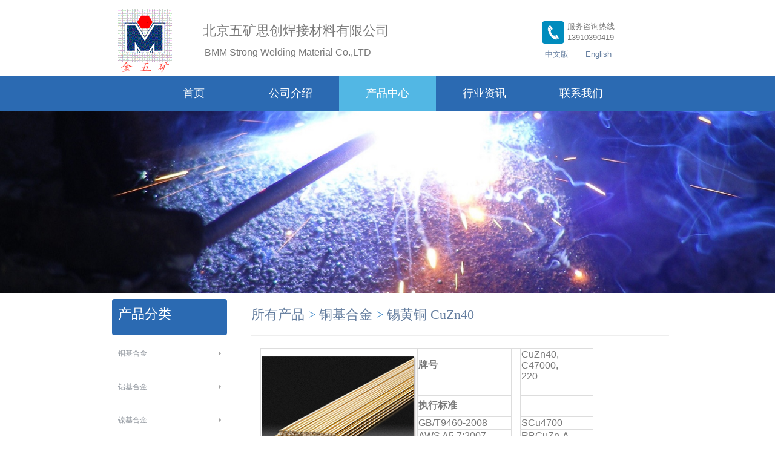

--- FILE ---
content_type: text/html; charset=utf-8
request_url: http://www.bwsweld.com/products/23
body_size: 24785
content:
<html>
<head>
    <meta charset="utf-8">
    <meta name="viewport" content="width=device-width, initial-scale=1.0">
    <meta name="description" content="">
    <meta name="author" content="北京五矿思创">
    <meta name="keyword" content="焊丝, 焊接, welding">
    <link rel="shortcut icon" href="/img/favicon.html">

    <title>北京五矿思创--产品详情</title>

    <!-- Bootstrap core CSS -->
    <link href="/css/bootstrap.min.css" rel="stylesheet">
    <link href="/css/bootstrap-reset.css" rel="stylesheet">
    <!--external css-->
    <link href="/assets/font-awesome/css/font-awesome.css" rel="stylesheet" />
    <!-- Custom styles for this template -->
    <link href="/css/cc-style.css" rel="stylesheet">
    <link href="/css/style-responsive.css" rel="stylesheet" />

    <!-- HTML5 shim and Respond.js IE8 support of HTML5 tooltipss and media queries -->
    <!--[if lt IE 9]>
    <script src="/js/html5shiv.js"></script>
    <script src="/js/respond.min.js"></script>

    <![endif]-->
    <style>
        .container_size{
            max-width: 960px;
            margin-top: 10px;
            padding-bottom:100px;
        }
        .side{
            border-left: 1px dashed;
            border-right: 1px dashed;
            border-radius: 6px;
        }
        .side_first{
            font-size: 17px;
            background-color: royalblue;
        }
        .side_items{
            font-size: 14px;
            color: black;
            border-bottom: 1px dashed;
        }
        .body_background{
            background-color: white;
        }

        .category_title{
            font-size: 19px;
            color: mediumblue;
        }
        .category_title_margin{
            height: 15px;
            margin-top: 10px;
        }
        .product_detail{
            border-left: 1px solid;
            border-top: 1px solid;
            border-right: 1px solid;
            font-size: 16px;
            padding-top: 9px;
            padding-bottom: 9px;
            padding-left: 28px;
            padding-right: 28px;
            font-weight: bold;
        }

        .side-active {
            color: #428bca !important;
            font-weight: 600;
        }
    </style>
    <!-- CSS rules for styling the element inside the editor such as p, h1, h2, etc. -->
    <link href="/css/froala_style.min.css" rel="stylesheet" type="text/css" />

</head>
<body class="body_background">
<section id="container" class="" style="min-heigth:100%;">
    <!--header start-->
    <header class="white-bg" style="margin-bottom: 0px; border-bottom: 0px">
    <div class="container"  style="max-width: 960px; height: 115px; margin-bottom: 10px; padding-top:15px">
        <div class="row clearfix">
            <div class="col-md-2 column" style="text-align: center">
                <img src="/img/logo.gif" />
            </div>
            <div class="col-md-7 column" style="padding-top: 20px">
                <p style="font-size: 22px">北京五矿思创焊接材料有限公司</p>
                <p style="font-size: 16px; margin-left: 3px">BMM Strong Welding Material Co.,LTD</p>
            </div>
            <div class="col-md-3 column" style="padding-top: 20px">
                <img src="/img/icon_phone.png" style="float: left"/>

                <p  style="float: left;margin-left: 5px">
                服务咨询热线
                <br> 13910390419
                </p>

                <p  style="clear:both;margin-left: 5px">
                    <a href="#">中文版</a>
                    &nbsp;&nbsp;&nbsp;&nbsp;&nbsp;
                    <a href="/main_eng">English</a>
                </p>
            </div>
        </div>
    </div>
    <div style="background-color: #2b6ab2">
        <div class="container" style="text-align: center; max-width: 960px" >
            <ul class="nav row mc-nav">
                <li class="col-md-1 column"></li>
                <li class="col-md-2 column ">
                    <a href="/main" style="color: white" align="center"><h4>首页</h4></a>
                </li>
                <li class="col-md-2 column ">
                    <a href="/introduction" style="color: white" align="center"><h4>公司介绍</h4></a>
                </li>
                <li class="col-md-2 column nav-active">
                    <a href="/products_category" style="color: white" align="center"><h4>产品中心</h4></a>
                </li>
                <li class="col-md-2 column " >
                    <a href="/news" style="color: white" align="center"><h4>行业资讯</h4></a>
                </li>
                <li class="col-md-2 column ">
                    <a href="/contact" style="color: white" align="center"><h4>联系我们</h4></a>
                </li>
                <li class="col-md-1 column"></li>
            </ul>
        </div>
    </div>
</header>






    <!--header end-->
    <div style="max-width: 100%">
        <div id="out" class="side-panel">
            <ul id="imgcontainer">
                <li style="background: url(/img/products1.jpg) no-repeat; background-size: cover; width: 1920px;height: 300px; max-width: 100%"></li>
                <li style="background: url(/img/products2.jpg) no-repeat; background-size: cover; width: 1920px;height: 300px; max-width: 100%; display: none"></li>
            </ul>
            <ul class="num">
            </ul>
        </div>
    </div>
    <div class="container container_size" style="max-width: 960px;padding-bottom:100px">
        <div class="row clearfix">
            <div class="col-md-3 column">
                <div id="sidebar"  class="nav-collapse" style="width: auto; height: auto; position: inherit; background: transparent;">
                    <ul class="sidebar-menu" style="margin-top: 0px">
                        <li class="active" >
                            <a class="side_first" style="background-color:#2b6ab2">
                                <p style="font-size: 22px; font-family: 'Microsoft YaHei'">产品分类</p>
                            </a>
                        </li>
                        
                        <li class="sub-menu" >
                            <a href="javascript:;" class="">
                                <span>铜基合金</span>
                                <span class="arrow"></span>
                            </a>
                            <ul class="sub">
                                
                                <li>
                                    <a href="/products/24">镍黄铜 CuZn40Ni</a>
                                </li>
                                
                                <li>
                                    <a href="/products/29">镍白铜 CuNi30</a>
                                </li>
                                
                                <li>
                                    <a href="/products/25">铁黄铜 CuZn40Fe1Sn1</a>
                                </li>
                                
                                <li>
                                    <a href="/products/22">硅黄铜 CuZn40SnSiMn</a>
                                </li>
                                
                                <li>
                                    <a href="/products/27">硅黄铜 CuZn40SnSi</a>
                                </li>
                                
                                <li>
                                    <a href="/products/23">锡黄铜 CuZn40</a>
                                </li>
                                
                                <li>
                                    <a href="/products/26">锌白铜 CuZn40Ni10</a>
                                </li>
                                
                                <li>
                                    <a href="/products/28">镍白铜 CuNi10</a>
                                </li>
                                
                                <li>
                                    <a href="/products/21">锰镍铝青铜 CuMn13Al7</a>
                                </li>
                                
                                <li>
                                    <a href="/products/20">镍铝青铜 CuAl9Ni5</a>
                                </li>
                                
                                <li>
                                    <a href="/products/19">镍铝青铜 CuAl8Ni2</a>
                                </li>
                                
                                <li>
                                    <a href="/products/18">高铁铝青铜 CuAl11Fe</a>
                                </li>
                                
                                <li>
                                    <a href="/products/17">铁铝青铜 CuAl10</a>
                                </li>
                                
                                <li>
                                    <a href="/products/16">铝青铜 CuAl8</a>
                                </li>
                                
                                <li>
                                    <a href="/products/15">高锡青铜 CuSn10</a>
                                </li>
                                
                                <li>
                                    <a href="/products/12">中锡磷青铜 CuSn8P</a>
                                </li>
                                
                                <li>
                                    <a href="/products/13">锡磷青铜 CuSn6P</a>
                                </li>
                                
                                <li>
                                    <a href="/products/11">低硅青铜 CuSi2Mn1</a>
                                </li>
                                
                                <li>
                                    <a href="/products/9">银铜 CuAg1</a>
                                </li>
                                
                                <li>
                                    <a href="/products/10">硅青铜 CuSi3Mn1</a>
                                </li>
                                
                                <li>
                                    <a href="/products/8">紫铜 CuSn1</a>
                                </li>
                                
                            </ul>
                        </li>
                        
                        <li class="sub-menu" >
                            <a href="javascript:;" class="">
                                <span>铝基合金</span>
                                <span class="arrow"></span>
                            </a>
                            <ul class="sub">
                                
                                <li>
                                    <a href="/products/34">铝焊丝 ER5356</a>
                                </li>
                                
                                <li>
                                    <a href="/products/31">铝焊丝 ER5183</a>
                                </li>
                                
                                <li>
                                    <a href="/products/30">铝焊丝 ER4047</a>
                                </li>
                                
                                <li>
                                    <a href="/products/14">铝焊丝 ER4043</a>
                                </li>
                                
                                <li>
                                    <a href="/products/33">铝焊丝 ER1060</a>
                                </li>
                                
                                <li>
                                    <a href="/products/32">铝焊丝 ER1100</a>
                                </li>
                                
                            </ul>
                        </li>
                        
                        <li class="sub-menu" >
                            <a href="javascript:;" class="">
                                <span>镍基合金</span>
                                <span class="arrow"></span>
                            </a>
                            <ul class="sub">
                                
                                <li>
                                    <a href="/products/35">镍合金焊丝 Ni99</a>
                                </li>
                                
                                <li>
                                    <a href="/products/36">镍合金焊丝 ENi99</a>
                                </li>
                                
                                <li>
                                    <a href="/products/37">镍合金焊丝 ENi55</a>
                                </li>
                                
                            </ul>
                        </li>
                        
                        <li class="sub-menu" >
                            <a href="javascript:;" class="">
                                <span>桶装焊丝</span>
                                <span class="arrow"></span>
                            </a>
                            <ul class="sub">
                                
                                <li>
                                    <a href="/products/39">铝青铜 CuAl8</a>
                                </li>
                                
                                <li>
                                    <a href="/products/38">硅青铜 CuSi3</a>
                                </li>
                                
                            </ul>
                        </li>
                        
                    </ul>
                </div>
            </div>
        <div class="col-md-9 column">
            <div class="category_title_margin">
                <p style="font-size: 22px; font-family: 'Microsoft YaHei'; color: #428bca">
                    <a href="/products_category">所有产品</a> >
                    <a href="">  铜基合金</a> >
                    <a href=""> 锡黄铜 CuZn40</a>
                </p>
            </div>
            <hr style="margin-top: 35px;">
            <div class="">
                <div class="row clearfix">
                    <div class="col-md-12 column">
                        <div class="col-md-12 column">
                            <div class="fr-view" id="fr-view"></div>
                        </div>
                        <div style="margin-bottom: 90px">
                            <img src="/files/DEszvnomF7r2N8GYE-W1q8yL.png" alt="" style="min-width: 300px; max-width:400px; margin-top: 30px">
                        </div>
                    </div>
                </div>
            </div>

        </div>
    </div>
    </div>
    <div class="row clearfix" style="margin-top: 20px; background-color: #f2f2f2; max-width: 100%">
        <div class="container container_size">
            <div class="col-md-3"></div>
            <div class="col-md-9 column" >
                <div class="category_title_margin">
                    <p style="font-size: 22px; font-family: 'Microsoft YaHei'; color: #428bca">
                        留言提交
                    </p>
                </div>
                <hr>
                <div class="">
                    <form class="form-horizontal" role="form" action="" method="post">
                        <div class="form-group">
                            <div class="col-lg-12">
                                <textarea name="content" type="text" class="form-control" cols="5" rows="5" placeholder="评论内容" style="color: black"></textarea>
                            </div>
                        </div>
                        <div class="form-group">
                            <div class="col-sm-4">
                                <input name="name" type="text"  class="form-control" placeholder="您的称呼" style="color: black">
                            </div>
                            <div class="col-sm-4">
                                <input name="phone" type="text"class="form-control" placeholder="联系电话" style="color: black">                                    </div>
                            <div class="col-sm-4">
                                <input name="email" type="text" class="form-control" placeholder="联系邮箱" style="color: black">
                            </div>
                        </div>
                        <div class="form-group">
                            <div class="col-sm-9">
                            </div>
                            <div class="col-sm-3">
                                <button type="submit" class="btn btn-info" style="background-color: #2b6ab2; border-color: #2b6ab2">提交留言</button>
                            </div>
                        </div>
                    </form>
                </div>
            </div>
        </div>
    </div>
    <div style="position:relative; width:100%; border-bottom:20px; margin-top:0px">
    <footer class="container-fluid foot-wrap" style="background-color: #2a3542; width: 100%; position:relative;
    height: 100px; bottom: 0px; left: 0px;padding-top:1rem">
        <!--采用container，使得页尾内容居中 -->
        <div class="container">
            <div class="row">
                <div class="row clearfix">
                    <div class="col-md-12 column" >
                        <div style="text-align: center;color: white;">
                            <a href="/main" style="color: white;"><span>首页</span></a> |
                            <a href="/contact" style="color: white;"><span>联系我们</span></a> |
                            <a href="http://www.beian.miit.gov.cn" style="color
: white;"><span>京ICP备18001950号</span></a>
                        </div>
                    </div>
                </div>

                <div class="row clearfix">
                    <div class="col-md-12 column">
                        <h5 style="color: white;" align="center">©2018 印刷 版权所有</h5>
                        <h5 style="color: white;" align="center">Copyright © 北京五矿思创焊接材料有限公司</h5>
                    </div>
                </div>
            </div>
        </div>
    </footer>
</div>

</section>


    <!-- js placed at the end of the document so the pages load faster -->
    <script src="/js/jquery.js"></script>
    <script src="/js/bootstrap.min.js"></script>
    <script src="/js/jquery.scrollTo.min.js"></script>
    <script src="/js/jquery.nicescroll.js" type="text/javascript"></script>
    <script src="/js/cc-scripts.js"></script>

    <script>
        var current_img= $("#imgcontainer li:first")[0];
        function fade_effect() {
            $(current_img).fadeOut(600,function () {
                current_img = current_img.nextElementSibling;
                if (!current_img){
                    current_img= $("#imgcontainer li:first")[0];
                }
                $(current_img).fadeIn(600);
            });

        }
        setInterval(fade_effect,5000);

        function getData() {
            var name = $("input[name=name]").val();
            var phone = $("input[name=phone]").val();
            var email = $("input[name=email]").val();
            var content = $("textarea[name=content]").val();
            var targetType = "Product";
            var targetId  = "undefined";
            var targetTitle = "锡黄铜 CuZn40";
            return {name:name,phone:phone,email:email,content:content,targetType:targetType, targetId:targetId, targetTitle:targetTitle}
        }

        $(function () {
            $('#fr-view').html(escape2Html("&lt;table border=&quot;0&quot; width=&quot;550&quot;&gt;&lt;tbody&gt;&lt;tr&gt;&lt;td rowspan=&quot;7&quot; width=&quot;260&quot;&gt;&lt;img src=&quot;/files/U544D3pQFGYvZQebpMcruF0_.png&quot; style=&quot;width: 300px;&quot; class=&quot;fr-fic fr-dib&quot;&gt;&lt;/td&gt;&lt;td height=&quot;35&quot; width=&quot;155&quot;&gt;&lt;strong&gt;牌号&lt;/strong&gt;&lt;/td&gt;&lt;td rowspan=&quot;12&quot; width=&quot;15&quot;&gt;&lt;img alt=&quot;&quot; src=&quot;http://img.bj.wezhan.cn/content/sitefiles/2063824/images/131371470812718408.png&quot; width=&quot;1&quot; height=&quot;280&quot; class=&quot;fr-fic fr-dii&quot;&gt;&lt;/td&gt;&lt;td width=&quot;120&quot;&gt;CuZn40, &lt;br&gt;C47000,&lt;br&gt;220&lt;br&gt;&lt;/td&gt;&lt;/tr&gt;&lt;tr&gt;&lt;td&gt;&lt;br&gt;&lt;/td&gt;&lt;td&gt;&lt;br&gt;&lt;/td&gt;&lt;/tr&gt;&lt;tr&gt;&lt;td height=&quot;35&quot;&gt;&lt;strong&gt;执行标准&lt;/strong&gt;&lt;/td&gt;&lt;td&gt;&lt;br&gt;&lt;/td&gt;&lt;/tr&gt;&lt;tr&gt;&lt;td&gt;GB/T9460-2008&lt;br&gt;&lt;/td&gt;&lt;td&gt;SCu4700&lt;br&gt;&lt;/td&gt;&lt;/tr&gt;&lt;tr&gt;&lt;td&gt;AWS A5.7:2007&lt;br&gt;&lt;/td&gt;&lt;td&gt;RBCuZn-A&lt;br&gt;&lt;/td&gt;&lt;/tr&gt;&lt;tr&gt;&lt;td&gt;BS EN14640:2005&lt;br&gt;&lt;/td&gt;&lt;td&gt;Cu4700&lt;br&gt;&lt;/td&gt;&lt;/tr&gt;&lt;tr&gt;&lt;td&gt;&lt;br&gt;&lt;/td&gt;&lt;td&gt;&lt;br&gt;&lt;/td&gt;&lt;/tr&gt;&lt;tr&gt;&lt;td height=&quot;35&quot;&gt;&lt;br&gt;&lt;/td&gt;&lt;td&gt;&lt;strong&gt;化学成分(标准值)%&lt;/strong&gt;&lt;/td&gt;&lt;td&gt;&lt;br&gt;&lt;/td&gt;&lt;/tr&gt;&lt;tr&gt;&lt;td&gt;&lt;br&gt;&lt;/td&gt;&lt;td&gt;Cu&lt;br&gt;&lt;/td&gt;&lt;td&gt;57.00-61.00&lt;br&gt;&lt;/td&gt;&lt;/tr&gt;&lt;tr&gt;&lt;td&gt;&lt;br&gt;&lt;/td&gt;&lt;td&gt;Sn&lt;br&gt;&lt;/td&gt;&lt;td&gt;0.25-1.00&lt;br&gt;&lt;/td&gt;&lt;/tr&gt;&lt;tr&gt;&lt;td&gt;&lt;br&gt;&lt;/td&gt;&lt;td&gt;Zn&lt;br&gt;&lt;/td&gt;&lt;td&gt;bal.&lt;br&gt;&lt;/td&gt;&lt;/tr&gt;&lt;tr&gt;&lt;td&gt;&lt;br&gt;&lt;/td&gt;&lt;td&gt;Others&lt;br&gt;&lt;/td&gt;&lt;td&gt;max 0.50&lt;br&gt;&lt;/td&gt;&lt;/tr&gt;&lt;/tbody&gt;&lt;/table&gt;&lt;p&gt;&lt;br&gt;&lt;/p&gt;&lt;p&gt;&lt;strong&gt;材料的物理特性：&lt;/strong&gt;&lt;br&gt;&lt;br&gt;&lt;/p&gt;&lt;table border=&quot;0&quot; width=&quot;550&quot;&gt;&lt;tbody&gt;&lt;tr&gt;&lt;td width=&quot;260&quot;&gt;固相线&lt;/td&gt;&lt;td width=&quot;155&quot;&gt;℃&lt;br&gt;&lt;/td&gt;&lt;td rowspan=&quot;3&quot; width=&quot;15&quot;&gt;&lt;img alt=&quot;&quot; src=&quot;http://img.bj.wezhan.cn/content/sitefiles/2063824/images/131371470814281280.png&quot; width=&quot;1&quot; height=&quot;45&quot; class=&quot;fr-fic fr-dii&quot;&gt;&lt;/td&gt;&lt;td width=&quot;120&quot;&gt;888&lt;br&gt;&lt;/td&gt;&lt;/tr&gt;&lt;tr&gt;&lt;td&gt;液相线&lt;/td&gt;&lt;td&gt;℃&lt;br&gt;&lt;/td&gt;&lt;td&gt;899&lt;br&gt;&lt;/td&gt;&lt;/tr&gt;&lt;tr&gt;&lt;td&gt;钎焊温度范围&lt;/td&gt;&lt;td&gt;℃&lt;br&gt;&lt;/td&gt;&lt;td&gt;910-954&lt;br&gt;&lt;/td&gt;&lt;/tr&gt;&lt;/tbody&gt;&lt;/table&gt;&lt;p&gt;&lt;br&gt;&lt;/p&gt;&lt;p&gt;&lt;strong&gt;应用：&lt;/strong&gt;&lt;/p&gt;&lt;table border=&quot;0&quot;&gt;&lt;tbody&gt;&lt;tr&gt;&lt;td&gt;含少量锡的黄铜焊丝，熔融金属具有良好的流动性，焊缝金属具有一定的强度和耐蚀性。可用于铜，铜镍合金的熔化极气体保护电弧焊和惰性气体保护电弧焊，焊前需经400~500℃预热。&lt;/td&gt;&lt;/tr&gt;&lt;/tbody&gt;&lt;/table&gt;&lt;p&gt;&lt;br&gt;&lt;/p&gt;&lt;p&gt;&lt;strong&gt;供货形式：&lt;/strong&gt;&lt;/p&gt;&lt;table border=&quot;0&quot; width=&quot;550&quot;&gt;&lt;tbody&gt;&lt;tr&gt;&lt;td&gt;直径: 1.60 -2.40 - 3.20 - 4.00 - 6.35 - 7.93&lt;/td&gt;&lt;/tr&gt;&lt;tr&gt;&lt;td&gt;盘条:1.60 - 9.6 mm x 914/1000 mm&lt;/td&gt;&lt;/tr&gt;&lt;tr&gt;&lt;td&gt;可做涂层。&lt;/td&gt;&lt;/tr&gt;&lt;tr&gt;&lt;td&gt;可根据需求进行进一步加工。&lt;br&gt;&lt;/td&gt;&lt;/tr&gt;&lt;/tbody&gt;&lt;/table&gt;&lt;p&gt;&lt;img src=&quot;/files/fXBjlJSNcYjlziOzIepoQ6Nv.jpg&quot; style=&quot;width: 256px;&quot; class=&quot;fr-fic fr-dib fr-fil&quot;&gt;&lt;/p&gt;"));

            $("form").submit(function (e) {
                $.ajax({
                    url:"/admin/comments",
                    method: "post",
                    data: getData(),
                    success: function (data) {
                        console.log(data);
                        alert('提交成功');
                    }
                });
                e.preventDefault();
                return false;
            })
        });

        function escape2Html(str) {
            var arrEntities={'lt':'<','gt':'>','nbsp':' ','amp':'&','quot':'"'};
            return str.replace(/&(lt|gt|nbsp|amp|quot);/ig,function(all,t){return arrEntities[t];});
        }
    </script>
</body>
</html>



--- FILE ---
content_type: text/css; charset=UTF-8
request_url: http://www.bwsweld.com/css/bootstrap-reset.css
body_size: 6469
content:
/*anchor*/
a {
    color: #667fa0;
}

a:hover {
    color: #2A3542;
}

/*panel*/
.panel {
    border: none;
    box-shadow: none;
}

.panel-heading {
    border-color:#eff2f7 ;
    font-size: 16px;
    font-weight: 300;
}

.panel-title {
    color: #2A3542;
    font-size: 14px;
    font-weight: 400;
    margin-bottom: 0;
    margin-top: 0;
    font-family: 'Open Sans', sans-serif;
}

/*label*/

.label {
    padding: 0.5em 0.8em;
}

.label-default {
    background-color: #a1a1a1;
}

.label-primary {
    background-color: #59ace2;
}

.label-success {
    background-color: #A9D86E;
}

.label-info {
    background-color: #8175c7;
}

.label-warning {
    background-color: #FCB322;
}

.label-danger {
    background-color: #FF6C60;
}

.label-inverse {
    background-color: #344860;
}

/*text color*/

.text-danger {
    color: #FF6C60;
}

.text-muted {
    color: #a1a1a1;
}

.text-primary {
    color: #59ace2;
}

.text-warning {
    color: #FCB322;
}

.text-success {
    color: #A9D86E;
}

.text-info {
    color: #8175c7;
}

/*modal*/

.modal-content {
    box-shadow: none;
    border: none;
}

.modal-header {
    background: #00A8B3;
    color: #fff;
    border-radius: 5px 5px 0 0;
    -webkit-border-radius: 5px 5px 0 0;
    border-bottom: none;
}

.modal-header .close {
    margin-top: 0;
}

/*text input*/

.form-control {
    border: 1px solid #e2e2e4;
    box-shadow: none;
    color: #c2c2c2;
}


.form-control:focus, #focusedInput {
    border: 1px solid #517397;
    box-shadow: none;
}

.form-horizontal .control-label {
    font-weight: 300;
    font-size: 14px;
    text-align: left;
}

input, textarea, select, button {
    outline: none !important;
}

/*list*/

ul {
    padding-left: 0;
}

/*button*/

.btn-default {
    background-color: #bec3c7;
    border-color: #bec3c7;
    color: #fff;
}

.btn-default:hover, .btn-default:focus, .btn-default:active, .btn-default.active, .open .dropdown-toggle.btn-default {
    background-color: #b0b5b9;
    border-color: #b0b5b9;
    color: #fff;
}

.btn-primary {
    background-color: #41cac0;
    border-color: #41cac0;
    color: #FFFFFF;
}

.btn-primary:hover, .btn-primary:focus, .btn-primary:active, .btn-primary.active, .open .dropdown-toggle.btn-primary {
    background-color: #39b2a9;
    border-color: #39b2a9;
    color: #FFFFFF;
}

.btn-success {
    background-color: #78CD51;
    border-color: #78CD51;
    color: #FFFFFF;
}

.btn-success:hover, .btn-success:focus, .btn-success:active, .btn-success.active, .open .dropdown-toggle.btn-success {
    background-color: #6dbb4a;
    border-color: #6dbb4a;
    color: #FFFFFF;
}

.btn-info {
    background-color: #58c9f3;
    border-color: #58c9f3;
    color: #FFFFFF;
}

.btn-info:hover, .btn-info:focus, .btn-info:active, .btn-info.active, .open .dropdown-toggle.btn-info {
    background-color: #53bee6;
    border-color: #53BEE6;
    color: #FFFFFF;
}

.btn-warning {
    background-color: #f1c500;
    border-color: #f1c500;
    color: #FFFFFF;
}

.btn-warning:hover, .btn-warning:focus, .btn-warning:active, .btn-warning.active, .open .dropdown-toggle.btn-warning {
    background-color: #e4ba00;
    border-color: #e4ba00;
    color: #FFFFFF;
}

.btn-danger {
    background-color: #ff6c60;
    border-color: #ff6c60;
    color: #FFFFFF;
}

.btn-danger:hover, .btn-danger:focus, .btn-danger:active, .btn-danger.active, .open .dropdown-toggle.btn-danger {
    background-color: #ec6459;
    border-color: #ec6459;
    color: #FFFFFF;
}


.btn-white {
    box-shadow: none !important;
}

/*Rounded Button*/

.btn-round {
    border-radius: 30px;
    -webkit-border-radius: 30px;
}

/*shadow button*/

.btn-shadow.btn-default {
    box-shadow: 0 4px #9c9c9c;
}
.btn-shadow.btn-primary {
    box-shadow: 0 4px #29b392;
}
.btn-shadow.btn-success {
    box-shadow: 0 4px #61a642;
}
.btn-shadow.btn-info {
    box-shadow: 0 4px #1caadc;
}
.btn-shadow.btn-warning {
    box-shadow: 0 4px #cab03f;
}
.btn-shadow.btn-danger {
    box-shadow: 0 4px #d1595a;
}


/*dropdown shadow*/

.btn-group.open .dropdown-toggle, .btn-white.active, .btn:active, .btn.active {
    box-shadow: none;
}

/*dropdown select bg*/
.dropdown-menu > li > a:hover, .dropdown-menu > li > a:focus {
    background-color: #495d74;
    color: #FFFFFF;
    text-decoration: none;
}

/*split dropdown btn*/

.btn-white {
    background-clip: padding-box;
    background-color: #FFFFFF;
    border-color: rgba(150, 160, 180, 0.3);
    box-shadow: 0 -1px 1px rgba(0, 0, 0, 0.05) inset;
}

/*breadcrumbs*/

.breadcrumb {
    background-color: #fff;
}


/*tab*/

.nav-tabs > li > a {
    margin-right: 1px;
}

/*collapse*/

.panel-default > .panel-heading {
    background-color: #FFFFFF;
    border-color: #DDDDDD;
    color: #797979;
}

/*nav inverse*/

.navbar-inverse {
    background-color: #7087A3;
    border-color: #7087A3;
}

.navbar-inverse .navbar-nav > .active > a, .navbar-inverse .navbar-nav > .active > a:hover, .navbar-inverse .navbar-nav > .active > a:focus,
.navbar-inverse .navbar-nav > .open > a, .navbar-inverse .navbar-nav > .open > a:focus{
    background-color: #61748d;
}

.navbar-inverse .navbar-nav > li a:hover {
    color: #2A3542;
}

.navbar-inverse .navbar-nav > li > ul > li a:hover {
    color: #fff;
}

.navbar-inverse .navbar-brand {
    color: #FFFFFF;
}

.navbar-inverse .navbar-nav > li > a {
    color: #fff;
}

.navbar-inverse .navbar-nav > .dropdown > a .caret {
    border-bottom-color: #fff;
    border-top-color: #fff;
}

.navbar-inverse .navbar-nav .open .dropdown-menu > li > a {
    color: #000;
}
.navbar-inverse .navbar-nav .open .dropdown-menu > li > a:hover {
    color: #fff;
}

/*nav justified*/

.nav-justified {
    width: auto !important;
}

.nav-justified li:last-child > a:hover, .nav-justified li.active:last-child > a {
    border-radius: 0 4px 0 0 !important;
    -webkit-border-radius: 0 4px 0 0 !important;
}

/*list group*/

.list-group-item.active, .list-group-item.active:hover, .list-group-item.active:focus {
    background-color: #00A8B3;
    border-color: #00A8B3;
    color: #FFFFFF;
    z-index: 2;
}

.list-group-item-heading {
    font-weight: 300;
}

/*progress*/

.progress {
    box-shadow: none;
    background: #f0f2f7;
}

/*alert*/

.alert-success, .alert-danger, .alert-info, .alert-warning {
    border: none;
}

/*table*/

.table thead > tr > th, .table tbody > tr > th, .table tfoot > tr > th, .table thead > tr > td, .table tbody > tr > td, .table tfoot > tr > td {
    padding: 10px;
}




--- FILE ---
content_type: text/css; charset=UTF-8
request_url: http://www.bwsweld.com/css/cc-style.css
body_size: 76041
content:
/*
Template Name: Flat Lab Dashboard build with Bootstrap v3.0
Template Version: 1.0
Author: Mosaddek Hossain
Website: http://thevectorlab.net/
*/


body {
    color: #797979;
    background: #f1f2f7;
    font-family: 'Open Sans', sans-serif;
    padding: 0px !important;
    margin: 0px !important;
    font-size:13px;
}

ul li {
    list-style: none;
}

a, a:hover, a:focus {
    text-decoration: none;
    outline: none;
}

::selection {
    background: #FF6C60;
    color: #fff;
}
::-moz-selection {
    background: #FF6C60;
    color: #fff;
}

#container {
    width: 100%;
    height: 100%;
}

/*login page*/

.login-body {
    background-color: #f1f2f7;
}

.form-signin {
    max-width: 330px;
    margin: 100px auto 0;
    background: #fff;
    border-radius: 5px;
    -webkit-border-radius: 5px;
}

.form-signin h2.form-signin-heading {
    margin: 0;
    padding:20px 15px;
    text-align: center;
    background: #41cac0;
    border-radius: 5px 5px 0 0;
    -webkit-border-radius: 5px 5px 0 0;
    color: #fff;
    font-size: 18px;
    text-transform: uppercase;
    font-weight: 300;
    font-family: 'Open Sans', sans-serif;
}

.form-signin .checkbox {
    margin-bottom: 14px;
}
.form-signin .checkbox {
    font-weight: normal;
    color: #b6b6b6;
    font-weight: 300;
    font-family: 'Open Sans', sans-serif;
}
.form-signin .form-control {
    position: relative;
    font-size: 16px;
    height: auto;
    padding: 10px;
    -webkit-box-sizing: border-box;
    -moz-box-sizing: border-box;
    box-sizing: border-box;
}
.form-signin .form-control:focus {
    z-index: 2;
}
.form-signin input[type="text"], .form-signin input[type="password"] {
    margin-bottom: 15px;
    border-radius: 5px;
    -webkit-border-radius: 5px;
    border: 1px solid #eaeaea;
    box-shadow: none;
    font-size: 12px;
}

.form-signin .btn-login {
    background: #f67a6e;
    color: #fff;
    text-transform: uppercase;
    font-weight: 300;
    font-family: 'Open Sans', sans-serif;
    box-shadow: 0 4px #e56b60;
    margin-bottom: 20px;
}

.form-signin p {
    text-align: center;
    color: #b6b6b6;
    font-size: 16px;
    font-weight: 300;
}

.form-signin a {
    color: #b6b6b6;
}

.form-signin a:hover {
    color: #41cac0;
}

.login-wrap {
    padding: 20px;
}

.login-social-link  {
    display: inline-block;
    margin-top: 20px;
    margin-bottom: 15px;
}

.login-social-link a {
    color: #fff;
    padding: 15px 28px;
    border-radius: 4px;
}

.login-social-link a:hover {
    color: #fff;
}

.login-social-link a i {
    font-size: 20px;
    padding-right: 10px;
}

.login-social-link a.facebook {
    background: #5193ea;
    margin-right: 22px;
    box-shadow: 0 4px #2775e2;
	float:left;
}

.login-social-link a.twitter {
    background: #44ccfe;
    box-shadow: 0 4px #2bb4e8;
	float:left;
}


/*sidebar navigation*/

#sidebar {
    width: 180px;
    height: 100%;
    position: fixed;
    background: #2a3542;
}

.nav-collapse.collapse {
    display: inline;
}

ul.sidebar-menu , ul.sidebar-menu li ul.sub{
    margin: -2px 0 0;
    padding: 0;
}

ul.sidebar-menu {
    margin-top: 75px;
}

#sidebar > ul > li > ul.sub {
    display: none;
}

#sidebar > ul > li.active > ul.sub, #sidebar > ul > li > ul.sub > li > a {
    display: block;
}

ul.sidebar-menu li ul.sub li{
    background: transparent;
    margin-bottom: 0;
    margin-left: 0;
    margin-right: 0;
}

ul.sidebar-menu li ul.sub li:last-child{
    border-radius: 0 0 4px 4px;
    -webkit-border-radius: 0 0 4px 4px;
}

ul.sidebar-menu li ul.sub li a {
    font-size: 12px;
    padding: 0 0 0 32px;
    line-height: 35px;
    height: 35px;
    -webkit-transition: all 0.3s ease;
    -moz-transition: all 0.3s ease;
    -o-transition: all 0.3s ease;
    -ms-transition: all 0.3s ease;
    transition: all 0.3s ease;
    color: #737B83;
}

ul.sidebar-menu li ul.sub li a:hover, ul.sidebar-menu li ul.sub li.active a {
    color: #FF6C60;
    -webkit-transition: all 0.3s ease;
    -moz-transition: all 0.3s ease;
    -o-transition: all 0.3s ease;
    -ms-transition: all 0.3s ease;
    transition: all 0.3s ease;
    display: block;
}

ul.sidebar-menu li{
    line-height: 20px !important;
    margin-bottom: 5px;
    margin-left:10px;
    margin-right:10px;
}

ul.sidebar-menu li.sub-menu{
    line-height: 15px;
}

ul.sidebar-menu li a span{
    display: inline-block;
}

ul.sidebar-menu li a{
    color: #8b9199;
    text-decoration: none;
    display: block;
    padding: 15px 0 15px 10px;
    font-size: 12px;
    outline: none;
    -webkit-transition: all 0.3s ease;
    -moz-transition: all 0.3s ease;
    -o-transition: all 0.3s ease;
    -ms-transition: all 0.3s ease;
    transition: all 0.3s ease;
}

ul.sidebar-menu li.active a, ul.sidebar-menu li a:hover, ul.sidebar-menu li a:focus {
    background: #428bca;
    color: #fff;
    display: block;
    border-radius: 4px;
    -webkit-border-radius: 4px;

    -webkit-transition: all 0.3s ease;
    -moz-transition: all 0.3s ease;
    -o-transition: all 0.3s ease;
    -ms-transition: all 0.3s ease;
    transition: all 0.3s ease;
}


ul.sidebar-menu li a i {
    font-size: 15px;
    padding-right: 6px;
}

ul.sidebar-menu li a:hover i, ul.sidebar-menu li a:focus i {
    color: #FF6C60;
}

ul.sidebar-menu li.active a i {
    color: #FF6C60;
}


#sidebar ul > li > a .arrow {
    border-bottom: 4px solid transparent;
    border-left: 4px solid #A0A0A0;
    border-top: 4px solid transparent;
    float: right;
    height: 0;
    margin-right: 10px;
    margin-top: 6px;
    width: 0;
}

#sidebar > ul > li > a .arrow.open {
    border-left: 4px solid transparent;
    border-right: 4px solid transparent;
    border-top: 5px solid #A0A0A0;
    float: right;
    height: 0;
    margin-right: 10px;
    margin-top: 8px;
    width: 0;
}

#sidebar ul > li.active > a .arrow, #sidebar ul > li > a:hover .arrow, #sidebar ul > li > a:focus .arrow {
    float: right;
    margin-top: 6px;
    margin-right: 10px;
    width: 0;
    height: 0;
    border-left: 4px solid #fff;
    border-top: 4px solid transparent;
    border-bottom: 4px solid transparent;
}

#sidebar > ul > li.active > a .arrow.open, #sidebar > ul > li > a:hover .arrow.open, #sidebar > ul > li > a:focus .arrow.open {
    float: right;
    margin-top: 8px;
    margin-right: 10px;
    width: 0;
    height: 0;
    border-top: 5px solid #fff;
    border-left: 4px solid transparent;
    border-right: 4px solid transparent;
}

.mail-info, .mail-info:hover {
    margin: 0px 6px 0 0;
    font-size: 11px;
}

/*main content*/

#main-content {
    margin-left: 180px;
}

.header, .footer {
    min-height: 60px;
    padding: 0 15px;
}

.header {
    position: fixed;
    left: 0;
    right: 0;
    z-index: 1002;
}

.white-bg {
    background: #fff;
    border-bottom: 1px solid #f1f2f7;
}

.wrapper {
    display: inline-block;
    margin-top: 60px;
    padding: 15px;
    width: 100%;
}

a.logo {
    font-size: 21px;
    color: #2e2e2e;
    float: left;
    margin-top: 15px;
    text-transform: uppercase;
}

a.logo:hover, a.logo:focus {
    text-decoration: none;
    outline: none;
}

a.logo span {
    color: #FF6C60;
}


/*notification*/

#top_menu .nav > li, ul.top-menu > li {
    float: left;
}

.notify-row {
    float: left;
    margin-top: 15px;
    margin-left: 65px;
}

ul.top-menu > li > a {
    color: #666666;
    font-size: 16px;
    border-radius: 4px;
    -webkit-border-radius: 4px;
    border:1px solid #f0f0f8 !important;
    padding: 2px 6px;
    margin-right: 15px;
}

ul.top-menu > li > a:hover, ul.top-menu > li > a:focus {
    border:1px solid #f0f0f8 !important;
    background-color: #fff!important;
    border-color: #f0f0f8 !important;
    text-decoration: none;
    border-radius: 4px;
    -webkit-border-radius: 4px;
    color: #2E2E2E !important;
}

.notify-row .badge {
    position: absolute;
    right: -10px;
    top: -10px;
    z-index: 100;
}

.dropdown-menu.extended {
    max-width: 300px !important;
    min-width: 160px !important;
    top: 42px;
    width: 235px !important;
    padding: 0;
    box-shadow: 0 2px 5px rgba(0, 0, 0, 0.176) !important;
    border: none !important;
    border-radius: 4px;
    -webkit-border-radius: 4px;
}

@media screen and (-webkit-min-device-pixel-ratio:0) {
    /* Safari and Chrome */
    .dropdown-menu.extended  {
        box-shadow: 0 2px 8px rgba(0, 0, 0, 0.176) !important;
    };
}

.dropdown-menu.extended li p {
    background-color: #F1F2F7;
    color: #666666;
    margin: 0;
    padding: 10px;
    border-radius: 4px 4px 0px 0px;
    -webkit-border-radius: 4px 4px 0px 0px;
}

.dropdown-menu.extended li p.green {
    background-color: #a9d86e;
    color: #fff;
}

.dropdown-menu.extended li p.red {
    background-color: #ff6c60;
    color: #fff;
}

.dropdown-menu.extended li p.yellow {
    background-color: #fcb322;
    color: #fff;
}

.dropdown-menu.extended li a {
    border-bottom: 1px solid #EBEBEB !important;
    font-size: 12px;
    list-style: none;
}

.dropdown-menu.extended li a {
    padding: 15px 10px !important;
    width: 100%;
    display: inline-block;
}

.dropdown-menu.extended li a:hover {
    background-color: #F7F8F9 !important;
    color: #2E2E2E;
}

.dropdown-menu.tasks-bar .task-info .desc {
    font-size: 13px;
    font-weight: normal;
}

.dropdown-menu.tasks-bar .task-info .percent {
    display: inline-block;
    float: right;
    font-size: 13px;
    font-weight: 600;
    padding-left: 10px;
    margin-top: -4px;
}

.dropdown-menu.extended .progress {
    margin-bottom: 0 !important;
    height: 10px;
}

.dropdown-menu.inbox li a .photo img {
    border-radius: 2px 2px 2px 2px;
    float: left;
    height: 40px;
    margin-right: 4px;
    width: 40px;
}

.dropdown-menu.inbox li a .subject {
    display: block;
}

.dropdown-menu.inbox li a .subject .from {
    font-size: 12px;
    font-weight: 600;
}

.dropdown-menu.inbox li a .subject .time {
    font-size: 11px;
    font-style: italic;
    font-weight: bold;
    position: absolute;
    right: 5px;
}

.dropdown-menu.inbox li a .message {
    display: block !important;
    font-size: 11px;
}

.top-nav  {
    margin-top: 7px;
}

.top-nav ul.top-menu > li .dropdown-menu.logout {
    width: 268px !important;

}

.top-nav li.dropdown .dropdown-menu {
    float: right;
    right: 0;
    left: auto;
}

.dropdown-menu.extended.logout > li {
    float: left;
    text-align: center;
    width: 33.3%;
}

.dropdown-menu.extended.logout > li:last-child {
    float: left;
    text-align: center;
    width: 100%;
    background: #a9d96c;
    border-radius: 0 0 3px 3px;
}

.dropdown-menu.extended.logout > li:last-child > a, .dropdown-menu.extended.logout > li:last-child > a:hover {
    color: #fff;
    border-bottom: none !important;
    text-transform: uppercase;
}

.dropdown-menu.extended.logout > li:last-child > a:hover > i{
    color: #fff;
}

.dropdown-menu.extended.logout > li > a {
    color: #a4abbb;
    border-bottom: none !important;
}

.dropdown-menu.extended.logout > li > a:hover {
    background: none !important;
    color: #50c8ea;
}

.dropdown-menu.extended.logout > li > a:hover i {
    color: #50c8ea;
}

.dropdown-menu.extended.logout > li > a i {
    font-size: 17px;
}

.dropdown-menu.extended.logout > li > a > i {
    display: block;
}

.top-nav .username {
    font-size: 13px;
    color: #555555;
}

.top-nav ul.top-menu > li > a {
    border: 1px solid #eeeeee;
    border-radius: 4px;
    -webkit-border-radius: 4px;
    padding: 6px;
    background: none;
    margin-right: 0;
}
.top-nav ul.top-menu > li {
    margin-left: 10px;
}

.top-nav ul.top-menu > li > a:hover, .top-nav ul.top-menu > li > a:focus {
    border:1px solid #F1F2F7;
    background: #F1F2F7;

}

.top-nav .dropdown-menu.extended.logout {
    top: 50px;
}

.top-nav .nav .caret {
    border-bottom-color: #A4AABA;
    border-top-color: #A4AABA;
}
.top-nav ul.top-menu > li > a:hover .caret {
    border-bottom-color: #000;
    border-top-color: #000;
}

.log-arrow-up {
    background: url("../img/arrow-up.png") no-repeat;
    width: 20px;
    height: 11px;
    position: absolute;
    right: 20px;
    top: -10px;
}

/*----*/

.notify-arrow {
    border-style: solid;
    border-width: 0 9px 9px;
    height: 0;
    margin-top: 0;
    opacity: 0;
    position: absolute;
    left: 7px;
    top: -18px;
    transition: all 0.25s ease 0s;
    width: 0;
    z-index: 10;
    margin-top: 10px;
    opacity: 1;
}

.notify-arrow-yellow {
    border-color: transparent transparent #FCB322;
    border-bottom-color: #FCB322 !important;
    border-top-color: #FCB322 !important;
}
.notify-arrow-red {
    border-color: transparent transparent #ff6c60;
    border-bottom-color: #ff6c60 !important;
    border-top-color: #ff6c60 !important;
}
.notify-arrow-green {
    border-color: transparent transparent #a9d86e;
    border-bottom-color: #a9d86e !important;
    border-top-color: #a9d86e !important;
}


/*search*/

.search {
    margin-top: 6px ;
    width: 20px;
    -webkit-transition: all .3s ease;
    -moz-transition: all .3s ease;
    -ms-transition: all .3s ease;
    -o-transition: all .3s ease;
    transition: all .3s ease;
    border: 1px solid #fff;
    box-shadow: none;
    background: url("../img/search-icon.jpg") no-repeat 10px 8px;
    padding:0 5px 0 35px;
    color: #fff;
}

.search:focus {
    margin-top: 5px ;
    width: 180px;
    border: 1px solid #eaeaea;
    box-shadow: none;
    -webkit-transition: all .3s ease;
    -moz-transition: all .3s ease;
    -ms-transition: all .3s ease;
    -o-transition: all .3s ease;
    transition: all .3s ease;
    color: #c8c8c8;
    font-weight: 300;
}

/*--sidebar toggle---*/

.sidebar-toggle-box {
    float: left;
    padding-right: 15px;
    margin-top: 20px;
}

.sidebar-toggle-box .icon-reorder {
    cursor: pointer;
    display: inline-block;
    font-size: 20px;
}


.sidebar-closed > #sidebar > ul {
    display: none;
}

.sidebar-closed #main-content {
    margin-left: 0px;
}

.sidebar-closed #sidebar {
    margin-left: -180px;
}

/*state overview*/

.state-overview .symbol, .state-overview .value {
    display: inline-block;
    text-align: center;
}

.state-overview .value  {
    float: right;

}

.state-overview .value h1, .state-overview .value p  {
    margin: 0;
    padding: 0;
    color: #c6cad6;
}

.state-overview .value h1 {
    font-weight: 300;
}

.state-overview .symbol i {
    color: #fff;
    font-size: 50px;
}

.state-overview .symbol {
    width: 40%;
    padding: 25px 15px;
    -webkit-border-radius: 4px 0px 0px 4px;
    border-radius: 4px 0px 0px 4px;
}

.state-overview .value {
    width: 58%;
    padding-top: 21px;
}

.state-overview .terques {
    background: #6ccac9;
}

.state-overview .red {
    background: #ff6c60;
}

.state-overview .yellow {
    background: #f8d347;
}

.state-overview .blue {
    background: #57c8f2;
}

/*main chart*/

.border-head h3 {
    border-bottom: 1px solid #c9cdd7;
    margin-top: 0;
    margin-bottom: 20px;
    padding-bottom: 5px;
    font-weight: normal;
    font-size: 18px;
    display: inline-block;
    width: 100%;
    font-weight: 300;
}

.custom-bar-chart {
    height: 305px;
    margin-top: 40px;
    margin-bottom: 40px;
    border-top: 1px dashed #c9cdd7;
}

.custom-bar-chart .bar {
    height: 100%;
    position: relative;
    width: 4.3%;
    margin: 20px 2%;
    float: left;
    text-align: center;
    -webkit-border-radius: 4px;
    -moz-border-radius: 4px;
    border-radius: 4px;
    z-index: 10;
}

.custom-bar-chart .bar:before {
    background:#bfc2cd;
    border-radius: 50%;
    -webkit-border-radius: 50%;
    content: "";
    height: 10px;
    left: 50%;
    margin-left: -5px;
    margin-top: -26px;
    position: absolute;
    width: 10px;
    z-index: -1;
}

.custom-bar-chart .bar:after {
    content: '';
    position: absolute;
    z-index: -1;
    margin-top: -10px;
    left: 50%;
    margin-left: -1px;
    height: 100%;
    width: 1px;
    background: #bfc2cd;
}

.custom-bar-chart .bar .title {
    position: absolute;
    top: -50px;
    width: 100%;
    text-align: center;
}

.custom-bar-chart .bar .value {
    position: absolute;
    bottom: 0;
    background: #bfc2cd;
    color: #bfc2cd;
    width: 100%;
    -webkit-border-radius: 4px;
    -moz-border-radius: 4px;
    border-radius: 4px;
    -webkit-transition: all .3s ease;
    -moz-transition: all .3s ease;
    -ms-transition: all .3s ease;
    -o-transition: all .3s ease;
    transition: all .3s ease;
}

.custom-bar-chart .bar .value:before {
    border-top: 5px solid #f1f2f7;
    position: absolute;
    content: '';
    width: 100%;
    height: 100%;
    top: -5px;
    left: 0;
}

.custom-bar-chart .bar .value:hover {
    background: #e8403f;
    color: #fff;
}

.custom-bar-chart .bar.doted:before {
    background: #bfc2cd;
    content: "";
    height: 8px;
    left: 50%;
    margin-left: -3px;
    margin-top: -25px;
    position: absolute;
    width: 8px;
    z-index: -1;
}

.custom-bar-chart .bar.doted:after {
    content: '';
    position: absolute;
    z-index: -1;
    margin-top: -10px;
    left: 50%;
    margin-left: 0;
    height: 100%;
    width: 1px;
    background: transparent;
    border-left: 1px dashed #d6d9e0;
}

.custom-bar-chart .bar.doted .title {
    top: -42px;
    font-size: 10px;
}


/*spark line*/
.chart {
    display: inline-block;
    text-align: center;
    width: 100%;
}
.chart .heading {
    text-align: left;
}
.chart .heading span {
    display: block;
}
.panel.green-chart .chart-tittle {
    font-size: 16px;
    padding: 15px;
    display: inline-block;
    font-weight:normal;
    background: #99c262;
    width: 100%;
    -webkit-border-radius: 0px 0px 4px 4px;
    border-radius: 0px 0px 4px 4px;
}

#barchart {
    margin-bottom: -15px;
    display: inline-block;
}

.chart-tittle .title {

}

.panel.green-chart .chart-tittle .value {
    float: right;
    color: #c0f080;
}

.panel.green-chart {
    background: #a9d96c;
    color: #fff;
}

.panel.terques-chart {
    background: #41cac0;
    color: #fff;
}

.panel.terques-chart .chart-tittle .value {
    float: right;
    color: #fff;
}

.panel.terques-chart .chart-tittle .value a {
    color: #fff;
    font-size: 12px;
}

.panel.terques-chart .chart-tittle .value a:hover, .panel.terques-chart .chart-tittle .value a.active {
    color: #55f2e7;
    font-size: 12px;
}

.panel.terques-chart .chart-tittle {
    font-size: 16px;
    padding: 15px;
    display: inline-block;
    font-weight:normal;
    background: #39b7ac;
    width: 100%;
    -webkit-border-radius: 0px 0px 4px 4px;
    border-radius: 0px 0px 4px 4px;
}

.inline-block {
    display: inline-block;
}

/**/

.panel-body.chart-texture {
    background: url("../img/chart-texture.jpg");
    -webkit-border-radius: 4px 4px 0px 0px;
    border-radius: 4px 4px 0px 0px;
}


/*personal task*/

.task-thumb {
    width: 90px;
    float: left;
}

.task-thumb img {
    border-radius: 4px;
    -webkit-border-radius: 4px;
}

.task-thumb-details {
    display: inline-block;
    margin: 25px 0 0 10px;
}

.task-progress {
    float: left;
}

.task-thumb-details h1, .task-thumb-details h1 a, .task-progress h1, .task-progress h1 a {
    color: #39b5aa;
    font-size: 18px;
    margin: 0;
    padding: 0;
    font-weight: 400;
}

.task-thumb-details p, .task-progress p {
    padding-top: 5px;
    color: #a4aaba;
}


.personal-task tbody tr td{
    padding: 11px 15px;
    border-color: #eeeff1;
}

.personal-task tbody tr td i {
    font-size: 20px;
    color: #c7cbd4;
}

.personal-task.table-hover > tbody > tr:hover > td,
.table-hover > tbody > tr:hover > th {
    background-color: #f7f8fc;
}

.personal-task.table-hover > tbody > tr:hover > td i{
    color: #39b5aa;
}

.personal-task > tbody > tr > td:last-child {
    text-align: right;
}

.task-option {
    float: right;
}

.task-option select{
    height: 35px;
    border: 1px solid #eaeaea;
    border-radius: 4px;
    -webkit-border-radius: 4px;
    padding: 8px;
    color: #a4abbb;
}

.progress-panel {
    padding-bottom: 5px;
}

/*badge*/

.badge.bg-primary {
    background: #8075c4;
}

.badge.bg-success {
    background: #a9d86e;
}

.badge.bg-warning {
    background: #FCB322;
}

.badge.bg-important {
    background: #ff6c60;
}

.badge.bg-info {
    background: #41cac0;
}

.badge.bg-inverse {
    background: #2A3542;
}


/*timeline*/

.timeline {
    border-collapse: collapse;
    border-spacing: 0;
    display: table;
    position: relative;
    table-layout: fixed;
    width: 100%;
}

.timeline:before {
    background-color: #C7CBD6;
    bottom: 0px;
    content: "";
    left: 50%;
    position: absolute;
    top: 0;
    width: 2px;
    z-index: 0;
}

h3.timeline-title {
    margin: 0;
    color: #C8CCD7;
    font-size: 20px;
    font-weight: 400;
    margin: 0 0 5px;
    text-transform: uppercase;
}

.t-info {
    color: #C8CCD7;
}

.timeline-item:before, .timeline-item.alt:after {
    content: "";
    display: block;
    width: 50%;
}

.timeline-item {
    display: table-row;
}

.timeline-desk {
    display: table-cell;
    vertical-align: top;
    width: 50%;
}

.timeline-desk h1 {
    font-size: 16px;
    font-weight: 300;
    margin: 0 0 5px;
}

.timeline-desk .panel {
    display: block;
    margin-left: 25px;
    position: relative;
    text-align: left;
    background: #F4F4F4;
}

.timeline-item .timeline-desk .arrow {
    border-bottom: 8px solid transparent;
    border-top: 8px solid transparent;
    display: block;
    height: 0;
    left: -7px;
    position: absolute;
    top: 13px;
    width: 0;
}
.timeline-item .timeline-desk .arrow {
    border-right: 8px solid #F4F4F4 !important;
}

.timeline-item.alt .timeline-desk .arrow-alt {
    border-bottom: 8px solid transparent;
    border-top: 8px solid transparent;
    display: block;
    height: 0;
    right: -7px;
    position: absolute;
    top: 13px;
    width: 0;
    left: auto;
}

.timeline-item.alt .timeline-desk .arrow-alt {
    border-left: 8px solid #F4F4F4 !important;
}

.timeline .timeline-icon {
    left: -30px;
    position: absolute;
    top: 15px;
}

.timeline .timeline-icon {
    background: #C7CBD6;
    box-shadow: 0 0 0 3px #C7CBD6;
}

.timeline-desk span a {
    text-transform: uppercase;
}

.timeline-desk h1.red, .timeline-desk span a.red {
    color: #EF6F66;
}

.timeline-desk h1.green, .timeline-desk span a.green  {
    color: #39B6AE;
}
.timeline-desk h1.blue, .timeline-desk span a.blue {
    color: #56C9F5;
}
.timeline-desk h1.purple, .timeline-desk span a.purple {
    color: #8074C6;
}
.timeline-desk h1.light-green, .timeline-desk span a.light-green {
    color: #A8D76F;
}

.timeline .timeline-icon.red {
    background: #EF6F66;
    box-shadow: 0 0 0 3px #EF6F66;
}

.timeline .timeline-icon.green {
    background: #39B6AE;
    box-shadow: 0 0 0 3px #39B6AE;
}

.timeline .timeline-icon.blue {
    background: #56C9F5;
    box-shadow: 0 0 0 3px #56C9F5;
}

.timeline .timeline-icon.purple {
    background: #8074C6;
    box-shadow: 0 0 0 3px #8074C6;
}

.timeline .timeline-icon.light-green {
    background: #A8D76F;
    box-shadow: 0 0 0 3px #A8D76F;
}

.timeline .timeline-icon {
    border: 3px solid #FFFFFF;
    border-radius: 50%;
    -webkit-border-radius: 50%;
    display: block;
    height: 12px;
    width: 12px;
}

.timeline-item.alt .timeline-icon {
    left: auto;
    right: -32px;
}

.timeline .time-icon:before {
    font-size: 16px;
    margin-top: 5px;
}
.timeline .timeline-date {
    left: -200px;
    position: absolute;
    text-align: right;
    top: 12px;
    width: 150px;
}

.timeline-desk h5 span {
    color: #999999;
    display: block;
    font-size: 12px;
    margin-bottom: 4px;
}


.timeline-item.alt:before {
    display: none;
}
.timeline-item:before, .timeline-item.alt:after {
    content: "";
    display: block;
    width: 50%;
}

.timeline-desk p {
    font-size: 12px;
    margin-bottom: 0;
}

.timeline-desk a {
    color: #EF6F66;
}

.timeline-desk .panel {
    margin-bottom: 5px;
}

.timeline-desk .album {
    margin-top: 20px;
}

.timeline-desk .album a {
    margin-right: 5px;
    float: left;
}

.timeline-desk .notification {
    background: none repeat scroll 0 0 #FFFFFF;
    margin-top: 20px;
    padding: 8px;
}


.timeline-item.alt .panel {
    margin-left: 0;
    margin-right: 25px;
}

.timeline-item.alt .timeline-date {
    left: auto;
    right: -200px;
    text-align: left;
}

.mbot30 {
    margin-bottom: 30px;
}

/*---revenue----*/

.revenue-head {
    background: #ff6c60;
    -webkit-border-radius: 4px 4px 0px 0px;
    border-radius: 4px 4px 0px 0px;
    color: #fff;
    line-height: 50px;
}

.revenue-head span {
    background: #e56155;
    padding: 16px;
    -webkit-border-radius: 4px 0px 0px 0px;
    border-radius: 4px 0px 0px 0px;
}

.revenue-head span i {
    font-size: 18px;
}

.revenue-head h3 {
    display: inline;
    padding: 0 10px;
    font-size: 16px;
    font-weight: 300;
}

.revenue-head span.rev-combo {
    background: #e56155;
    padding: 16px;
    line-height: normal;
    -webkit-border-radius: 0px 4px 0px 0px;
    border-radius: 0px 4px 0px 0px;
}

/*easy pie chart*/

.easy-pie-chart {
   display: inline-block;
   padding: 30px 0;
}

.chart-info, .chart-info .increase, .chart-info .decrease {
    display: inline-block;
}

.chart-info {
    width: 100%;
    margin-bottom:5px;
}

.chart-position {
    margin-top: 70px;
}

.chart-info span {
    margin: 0 3px;
}

.chart-info .increase {
    background: #ff6c60;
    width: 10px;
    height: 10px;
}

.chart-info .decrease {
    background: #f2f2f2;
    width: 10px;
    height: 10px;
}

.panel-footer.revenue-foot {
    background-color: #e6e7ec;
    -webkit-border-radius: 0px 0px 4px 4px;
    border-radius: 0px 0px 4px 4px;
    border: none;
    padding: 0;
    width: 100%;
    display: inline-block;
}

@media screen and (-webkit-min-device-pixel-ratio:0) {
    /* Safari and Chrome */
    .panel-footer.revenue-foot {
        margin-bottom: -4px;
    };
    }


.panel-footer.revenue-foot ul  {
    margin: 0;
    padding: 0;
    width: 100%;
    display: inline-flex;
}

.panel-footer.revenue-foot ul li {
    float: left;
    width: 33.33%;
}

.panel-footer.revenue-foot ul li.first a:hover, .panel-footer.revenue-foot ul li.first a {
    -webkit-border-radius: 0px 0px 0px 4px;
    border-radius: 0px 0px 0px 4px;
}

.panel-footer.revenue-foot ul li.last a:hover, .panel-footer.revenue-foot ul li.last a {
    -webkit-border-radius: 0px 0px 4px 0px;
    border-radius: 0px 0px 4px 0px;
    border-right: none;

}

.panel-footer.revenue-foot ul li a{
    display: inline-block;
    width: 100%;
    padding: 14px 15px;
    text-align: center;
    border-right: 1px solid #d5d8df;
    color: #797979;
}

.panel-footer.revenue-foot ul li a:hover, .panel-footer.revenue-foot ul li.active a {
    background: #fff;
    position: relative;
}

.panel-footer.revenue-foot ul li a i {
    color: #c6cad5;
    display: block;
    font-size: 16px;
}
.panel-footer.revenue-foot ul li a:hover i, .panel-footer.revenue-foot ul li.active a i {
    color: #ff6c60;
    display: block;
    font-size: 16px;
}

/*flatlab carousel model*/

.flat-carousal {
    background: #58c9f3;
    -webkit-border-radius: 4px 4px 0px 0px;
    border-radius: 4px 4px 0px 0px;
    padding: 10px;
    color: #fff;
    position: relative;
}

.flat-carousal h1 {
    text-align: center;
    font-size: 16px;
    margin: 30px 20px;
    line-height: 20px;
    font-weight: 300;
    font-style: italic;
}

a.view-all {
    color: #fff;
    background: rgba(0,0,0,0.1);
    padding: 8px 15px;
    text-align: center;
    border-radius: 25px;
    -webkit-border-radius: 25px;
    margin-bottom: 18px;
    display: inline-block;
    text-transform: uppercase;
    font-size: 12px;
}

ul.ft-link {
    margin: 0;
    padding: 0;
}

ul.ft-link li {
    border-right: 1px solid #E6E7EC;
    display: inline-block;
    line-height: 30px;
    margin: 8px 0;
    text-align: center;
    width: 24%;
}

ul.ft-link li a {
    color: #74829c;
    text-transform: uppercase;
    font-size: 12px;
}

ul.ft-link li a:hover, ul.ft-link li.active a {
    color: #58c9f3;
}

ul.ft-link li:last-child {
    border-right: none;
}

ul.ft-link li a i {
    display: block;
}


#owl-demo .item img{
    display: block;
    width: 100%;
    height: auto;
}

.owl-buttons {
    position: absolute;
    top: 70px;
    width: 100%;

}

.owl-prev, .owl-next {
    position: absolute;
}

.owl-next {
    right: 0;
}

.owl-buttons .owl-prev {
    text-indent: -9999px;
    background: url("../img/left-arrow.png") no-repeat;
    width: 6px;
    height: 10px;
    display: inline-block;
}

.owl-buttons .owl-next {
    text-indent: -9999px;
    background: url("../img/right-arrow.png") no-repeat;
    width: 6px;
    height: 10px;
    display: inline-block;
}

/*product post*/

.post-wrap aside {
    display: table-cell;
    float: none;
    height: 100%;
    padding: 0;
    vertical-align: top;
}

.pro-box {
    border-collapse: collapse;
    border-spacing: 0;
    display: table;
    table-layout: fixed;
    width: 100%;
}
.post-info {
    position: relative;
}

.arrow-pro.right:after {
    border-left-color: #FFFFFF;
    border-right-width: 0;
    top: 85px;
    content: " ";
}

.arrow-pro.left:after {
    border-right-color: #FFFFFF;
    border-left-width: 0;
    top: 80px;
    content: " ";
}

.arrow-pro.left {
    left: -8px;
}

.arrow-pro:after {
    border-width: 7px;
    content: "";
}

.arrow-pro, .arrow-pro:after {
    border-color: rgba(0, 0, 0, 0);
    border-style: solid;
    display: block;
    height: 0;
    position: absolute;
    width: 0;
    right: -5px;

}

.post-highlight.yellow {
    background: #f8d347;
    border-radius: 0px 4px 4px 0px;
    -webkit-border-radius: 0px 4px 4px 0px;
}

.post-highlight.terques {
    background: #41cac0;
    border-radius: 4px 0px 0px 04px;
    -webkit-border-radius: 4px 0px 0px 04px;
}

.post-info h1 {
    margin: 0;
    font-size: 18px;
    color: #a19899;
    font-weight: 300;
}

.post-highlight.terques h2 {
    font-size: 16px;
    color: #fff;
    font-style: italic;
    padding: 0 20px;
    line-height: 22px;
    margin: 0;
    font-weight: 300;
}

.post-highlight.terques h2 span, .post-highlight.terques h2 a {
    color: #92faf3;
}

.post-info h1 strong {
    text-transform: uppercase;
    color: #937b7b;
}

.post-info .desk {
    display: inline-block;
}

.post-info .desk  h3{
    font-size: 16px;
}

.post-info .desk.yellow h3 {
    color:#f8d347 ;
}

.post-btn {

}

.post-btn a {
    float: left;
    margin-right: 8px;
    font-size: 18px;
    color: #9a9a9a;
}

.post-btn a:hover {
    color: #727272;
}

.pro-thumb {
    text-align: center;
    display: inline-block;
    border-radius: 50%;
    -webkit-border-radius: 50%;
    border: 10px solid rgba(256,256,256,0.4);
}

.pro-thumb img{
    text-align: center;
    width: 112px;
    height: 112px;
    border-radius: 50%;
    -webkit-border-radius: 50%;

}

.v-align {
    vertical-align: middle !important;
}

.twite h1 {
    margin: 50px 0;
}


.social-footer {
    display: inline;
    text-align: center;
}

.social-footer ul {
    text-align: center;
    margin: 0;
    padding: 0;
}

.social-footer ul li {
    display: inline-block;
    margin: 0 20px;
}

.social-footer ul li a {
    font-size: 25px;
    color: #ceced0;
}

.social-footer ul li a:hover i.icon-facebook, .social-footer ul li.active a i.icon-facebook {
    color: #486eac;
}

.social-footer ul li a:hover i.icon-twitter, .social-footer ul li.active a i.icon-twitter {
    color: #58c9f3;
}

.social-footer ul li a:hover i.icon-google-plus, .social-footer ul li.active a i.icon-google-plus {
    color: #4a4a4a;
}

.social-footer ul li a:hover i.icon-pinterest, .social-footer ul li.active a i.icon-pinterest {
    color: #d1282d;
}

/*pie chart */

.pie-foot {
    background: #6b6b6b;
    padding: 18px 15px;
    color: #fff;
    border-radius: 0 0 4px 4px;
    -webkit-border-radius: 0 0 4px 4px;
    text-align: center;
    font-size: 16px;
    font-weight: 300;
}

/*follower*/

.follower {
    background: #01a89e;
    color: #fff;
    text-align: center;
    border-radius: 4px 4px 0 0;
    -webkit-border-radius: 4px 4px 0 0;
}

.follower-foot {
    padding: 8px 5px 5px 5px;
    color: #757575;
    border-radius: 0 0 4px 4px;
    -webkit-border-radius: 0 0 4px 4px;
    font-weight: 300;
}

.follower-foot ul {
    padding: 0;
    margin: 0;
}
.follower-foot ul li{
    display: inline-block;
    text-align: center;
    width: 48%;
    line-height: normal;
}

.follower-foot ul li h5{
    margin: 5px 0 0 0;
}

.follower h4 {
    margin: 0 0 10px 0;
    font-size: 15px;
    font-weight: 300;
}

.follow-ava {
    border-radius: 50%;
    -webkit-border-radius: 50%;
    border: 5px solid #18b2a6;
    display: inline-block;
}

.follower img {
   border-radius: 50%;
   -webkit-border-radius: 50%;
    width: 62px;
    height: 62px;
    /*display: inline-block;*/
}

/*weather*/

.weather-bg {
    background: #8175c7;
    border-radius: 4px 4px 0 0;
    -webkit-border-radius: 4px 4px 0 0;
    color: #fff;
    text-align: center;
    font-size: 16px;
    font-weight: 300;
}

.weather-bg i {
    font-size: 60px;
    display: block;
}

.weather-bg .degree {
    font-size: 60px;
}

.weather-category {
    padding: 15px 0;
    color: #74829C;
}

.weather-category ul {
    padding:0;
    margin: 0;
    display: inline-block;
    width: 100%;
}

.weather-category ul li {
    display: inline-block;
    width: 32%;
    text-align: center;
    border-right:1px solid #e6e6e6 ;
    display: inline-block;
}

.weather-category ul li h5 {
    margin: 0 0 5px 0;
    text-transform: uppercase;
    font-weight: 300;
}

.weather-category ul li a {

}

.weather-category ul li:last-child  {
    border-right:none ;
}

/*fontawesome*/

.fontawesome-icon-list h2 {
    margin-top: 0;
    font-size: 20px;
    font-weight: 300;
}

.fontawesome-icon-list .col-sm-3 {
    margin-bottom: 10px;
}

.fontawesome-icon-list .page-header {
    border-bottom: 1px solid #C9CDD7;
}

.fontawesome-icon-list i {
    font-size: 16px;
    padding-right: 10px;
}

#web-application, #text-editor, #directional, #video-player, #brand, #medical, #currency {
    margin-top: 10px;
}

/*mail inbox*/

.mail-box {
    border-collapse: collapse;
    border-spacing: 0;
    display: table;
    table-layout: fixed;
    width: 100%;
}

.mail-box aside {
    display: table-cell;
    float: none;
    height: 100%;
    padding: 0;
    vertical-align: top;
}

.mail-box .sm-side {
    width: 25%;
    background: #e5e8ef;
    border-radius: 4px 0 0 4px;
    -webkit-border-radius: 4px 0 0 4px;
}
.mail-box .lg-side {
    width: 75%;
    background: #fff;
    border-radius: 0px 4px 4px 0;
    -webkit-border-radius: 0px 4px 4px 0;
}

.mail-box .sm-side .user-head {
    background: #00a8b3;
    border-radius: 4px 0px 0px 0;
    -webkit-border-radius: 4px 0px 0px 0;
    padding: 10px;
    color: #fff;
    min-height: 80px;
}

.user-head .inbox-avatar {
    width: 65px;
    float: left;
}

.user-head .inbox-avatar img {
    border-radius: 4px;
    -webkit-border-radius: 4px;
}
.user-head .user-name {
    display: inline-block;
    margin:0 0 0 10px;
}

.user-head .user-name h5 {
    font-size: 14px;
    margin-top: 15px;
    margin-bottom: 0;
    font-weight: 300;
}
.user-head .user-name h5 a {
    color: #fff;
}

.user-head .user-name span a {
    font-size: 12px;
    color: #87e2e7;
}

a.mail-dropdown {
    background: #80d3d9;
    padding:3px 5px;
    font-size: 10px;
    color: #01a7b3;
    border-radius: 2px;
    margin-top: 20px;
}

.inbox-body {
    padding: 20px;
}

.btn-compose {
    background: #ff6c60;
    padding: 12px 0;
    text-align: center;
    width: 100%;
    color: #fff;
}
.btn-compose:hover {
    background: #f5675c;
    color: #fff;
}

ul.inbox-nav  {
    display: inline-block;
    width: 100%;
    margin: 0;
    padding: 0;
}

.inbox-divider {
    border-bottom: 1px solid #d5d8df;
}

ul.inbox-nav li {
    display: inline-block;
    line-height: 45px;
    width: 100%;
}

ul.inbox-nav li a  {
    color: #6a6a6a;
    line-height: 45px;
    width: 100%;
    display: inline-block;
    padding: 0 20px;
}

ul.inbox-nav li a:hover, ul.inbox-nav li.active a, ul.inbox-nav li a:focus  {
    color: #6a6a6a;
    background: #d5d7de;
}

ul.inbox-nav li a i {
    padding-right: 10px;
    font-size: 16px;
    color: #6a6a6a;
}

ul.inbox-nav li a span.label {
   margin-top: 13px;
}

ul.labels-info li h4 {
    padding-left:15px;
    padding-right:15px;
    padding-top: 5px;
    color: #5c5c5e;
    font-size: 13px;
    text-transform: uppercase;
}

ul.labels-info li  {
   margin: 0;
}

ul.labels-info li a {
    color: #6a6a6a;
    border-radius: 0;
}

ul.labels-info li a:hover, ul.labels-info li a:focus {
    color: #6a6a6a;
    background: #d5d7de;
}

ul.labels-info li a i {
    padding-right: 10px;
}

.nav.nav-pills.nav-stacked.labels-info p {
    margin-bottom: 0;
    padding: 0 22px;
    color: #9d9f9e;
    font-size: 11px;
}

.inbox-head {
    padding:20px;
    background: #41cac0;
    color: #fff;
    border-radius: 0 4px 0 0;
    -webkit-border-radius: 0 4px 0 0;
    min-height: 80px;
}

.inbox-head  h3 {
    margin: 0;
    display: inline-block;
    padding-top: 6px;
    font-weight: 300;
}

.inbox-head  .sr-input {
    height: 40px;
    border: none;
    box-shadow: none;
    padding: 0 10px;
    float: left;
    border-radius: 4px 0 0 4px;
    color: #8a8a8a;
}
.inbox-head  .sr-btn {
    height: 40px;
    border: none;
    background: #00a6b2;
    color: #fff;
    padding: 0 20px;
    border-radius: 0 4px 4px 0;
    -webkit-border-radius: 0 4px 4px 0;
}

.table-inbox {
    border: 1px solid #d3d3d3;
    margin-bottom: 0;
}

.table-inbox tr td{
    padding: 12px !important;
}

.table-inbox tr td:hover{
    cursor: pointer;
}

.table-inbox tr td .icon-star.inbox-started ,.table-inbox tr td .icon-star:hover{
    color: #f78a09;
}

.table-inbox tr td .icon-star{
    color: #d5d5d5;
}

.table-inbox tr.unread td {
    font-weight: 600;
    background: #f7f7f7;
}

ul.inbox-pagination  {
    float: right;
}

ul.inbox-pagination li {
    float: left;
}

.mail-option {
    display: inline-block;
    margin-bottom: 10px;
    width: 100%;
}

.mail-option .chk-all, .mail-option .btn-group {
    margin-right: 5px;
}

.mail-option .chk-all, .mail-option .btn-group a.btn {
    border: 1px solid #e7e7e7;
    padding: 5px 10px;
    display: inline-block;
    background: #fcfcfc;
    color: #afafaf;
    border-radius: 3px !important;
    -webkit-border-radius: 3px !important;
}
.inbox-pagination a.np-btn  {
    border: 1px solid #e7e7e7;
    padding: 5px 15px;
    display: inline-block;
    background: #fcfcfc;
    color: #afafaf;
    border-radius: 3px !important;
    -webkit-border-radius: 3px !important;
}

.mail-option .chk-all input[type=checkbox] {
    margin-top: 0;
}

.mail-option .btn-group a.all {
    padding: 0;
    border: none;
}

.inbox-pagination a.np-btn {
    margin-left: 5px;
}

.inbox-pagination li span {
    display: inline-block;
    margin-top: 7px;
    margin-right: 5px;
}

.fileinput-button {
    border: 1px solid #e6e6e6;
    background: #eeeeee;
}

.inbox-body .modal .modal-body input, .inbox-body .modal .modal-body textarea{
    border: 1px solid #e6e6e6;
    box-shadow: none;
}

.btn-send, .btn-send:hover {
    background: #00A8B3;
    color: #fff;
}

.btn-send:hover {
    background: #009da7;
}

.modal-header h4.modal-title {
    font-weight: 300;
    font-family: 'Open Sans', sans-serif;
}

.modal-body label {
    font-weight: 400;
    font-family: 'Open Sans', sans-serif;
}


/*404 page*/

.body-404 {
    background: #18d4cb;
    color: #fff;
}

.error-wrapper {
    text-align: center;
    margin-top: 10%;
}

.error-wrapper .icon-404{
    background: url("../img/404_icon.png") no-repeat;
    width: 289px;
    height: 274px;
    display: inline-block;
    margin-left: 30px;
}


.error-wrapper h1 {
    font-size: 90px;
    font-weight: 300;
    margin: -50px 0 0 0;
}

.error-wrapper h2 {
    font-size: 20px;
    font-weight: 300;
    margin: 0 0 30px 0;
}

.error-wrapper p, .error-wrapper p a {
    font-size: 18px;
    font-weight: 300;
}

.error-wrapper p.page-404  {
    color: #7dfff7;
}

.error-wrapper p.page-404 a, .error-wrapper p.page-500 a,  .error-wrapper p.page-404 a:hover, .error-wrapper p.page-500 a:hover {
    color: #fff;
}


/*500 page*/

.body-500 {
    background: #8075c6;
    color: #fff;
}

.error-wrapper p.page-500 {
    color: #afa5f1;
}

.error-wrapper .icon-500{
    background: url("../img/500_icon.png") no-repeat;
    width: 289px;
    height: 274px;
    display: inline-block;
    margin-left: 55px;
}

/*profile*/

.profile-nav .user-heading {
    background: #ff766c;
    color: #fff;
    border-radius: 4px 4px 0 0;
    -webkit-border-radius: 4px 4px 0 0;
    padding: 30px;
    text-align: center;
}

.profile-nav .user-heading.round a  {
    border-radius: 50%;
    -webkit-border-radius: 50%;
    border: 10px solid rgba(256,256,256,0.3);
    display: inline-block;
}

.profile-nav .user-heading a img {
    width: 112px;
    height: 112px;
    border-radius: 50%;
    -webkit-border-radius: 50%;
}

.profile-nav .user-heading h1 {
    font-size: 22px;
    font-weight: 300;
    margin-bottom: 5px;
}

.profile-nav .user-heading p {
    font-size: 12px;
}

.profile-nav ul {
    margin-top: 1px;
}

.profile-nav ul > li {
    border-bottom: 1px solid #ebeae6;
    margin-top: 0;
    line-height: 30px;
}

.profile-nav ul > li:last-child {
    border-bottom: none;
}

.profile-nav ul > li > a {
    border-radius: 0;
    -webkit-border-radius: 0;
    color: #89817f;
    border-left: 5px solid #fff;
}

.profile-nav ul > li > a:hover, .profile-nav ul > li > a:focus, .profile-nav ul li.active  a {
    background: #f8f7f5 !important;
    border-left: 5px solid #ff766c;
    color: #89817f !important;
}

.profile-nav ul > li:last-child > a:last-child {
    border-radius: 0 0 4px 4px;
    -webkit-border-radius: 0 0 4px 4px;
}

.profile-nav ul > li > a > i{
    font-size: 16px;
    padding-right: 10px;
    color: #bcb3aa;
}

.r-activity {
    margin: 6px 0 0;
    font-size: 12px;
}


.p-text-area, .p-text-area:focus {
    border: none;
    font-weight: 300;
    box-shadow: none;
    color: #c3c3c3;
    font-size: 16px;
}

.profile-info .panel-footer {
    background-color:#f8f7f5 ;
    border-top: 1px solid #e7ebee;
}

.profile-info .panel-footer ul li a {
    color: #7a7a7a;
}

.bio-graph-heading {
    background: #41cac0;
    color: #fff;
    text-align: center;
    font-style: italic;
    padding: 40px 110px;
    border-radius: 4px 4px 0 0;
    -webkit-border-radius: 4px 4px 0 0;
    font-size: 16px;
    font-weight: 300;
}

.bio-graph-info {
    color: #89817e;
}

.bio-graph-info h1 {
    font-size: 22px;
    font-weight: 300;
    margin: 0 0 20px;
}

.bio-row {
    width: 50%;
    float: left;
    margin-bottom: 10px;
    padding:0 15px;
}

.bio-row p span {
    width: 100px;
    display: inline-block;
}

.bio-chart, .bio-desk {
    float: left;
}

.bio-chart {
    width: 40%;
}

.bio-desk {
    width: 60%;
}

.bio-desk h4 {
    font-size: 15px;
    font-weight:400;
}

.bio-desk h4.terques {
    color: #4CC5CD;
}

.bio-desk h4.red {
    color: #e26b7f;
}

.bio-desk h4.green {
    color: #97be4b;
}

.bio-desk h4.purple {
    color: #caa3da;
}

.file-pos {
    margin: 6px 0 10px 0;
}

.profile-activity h5 {
    font-weight: 300;
    margin-top: 0;
    color: #c3c3c3;
}

.summary-head {
    background: #ee7272;
    color: #fff;
    text-align: center;
    border-bottom: 1px solid #ee7272;
}

.summary-head h4 {
    font-weight: 300;
    text-transform: uppercase;
    margin-bottom: 5px;
}

.summary-head p {
    color: rgba(256,256,256,0.6);
}

ul.summary-list {
    display: inline-block;
    padding-left:0 ;
    width: 100%;
    margin-bottom: 0;
}

ul.summary-list > li {
    display: inline-block;
    width: 19.5%;
    text-align: center;
}

ul.summary-list > li > a > i {
    display:block;
    font-size: 18px;
    padding-bottom: 5px;
}

ul.summary-list > li > a {
    padding: 10px 0;
    display: inline-block;
    color: #818181;
}

ul.summary-list > li  {
    border-right: 1px solid #eaeaea;
}

ul.summary-list > li:last-child  {
    border-right: none;
}

.activity {
    width: 100%;
    float: left;
    margin-bottom: 10px;
}

.activity.alt {
    width: 100%;
    float: right;
    margin-bottom: 10px;
}

.activity span {
    float: left;
}

.activity.alt span {
    float: right;
}
.activity span, .activity.alt span {
    width: 45px;
    height: 45px;
    line-height: 45px;
    border-radius: 50%;
    -webkit-border-radius: 50%;
    background: #eee;
    text-align: center;
    color: #fff;
    font-size: 16px;
}

.activity.terques span {
    background: #8dd7d6;
}

.activity.terques h4 {
    color: #8dd7d6;
}
.activity.purple span {
    background: #b984dc;
}

.activity.purple h4 {
    color: #b984dc;
}
.activity.blue span {
    background: #90b4e6;
}

.activity.blue h4 {
    color: #90b4e6;
}
.activity.green span {
    background: #aec785;
}

.activity.green h4 {
    color: #aec785;
}

.activity h4 {
    margin-top:0 ;
    font-size: 16px;
}

.activity p {
    margin-bottom: 0;
    font-size: 13px;
}

.activity .activity-desk i, .activity.alt .activity-desk i {
    float: left;
    font-size: 18px;
    margin-right: 10px;
    color: #bebebe;
}

.activity .activity-desk {
    margin-left: 70px;
    position: relative;
}

.activity.alt .activity-desk {
    margin-right: 70px;
    position: relative;
}

.activity.alt .activity-desk .panel {
   float: right;
    position: relative;
}

.activity-desk .panel {
    background: #F4F4F4 ;
    display: inline-block;
}


.activity .activity-desk .arrow {
    border-right: 8px solid #F4F4F4 !important;
}
.activity .activity-desk .arrow {
    border-bottom: 8px solid transparent;
    border-top: 8px solid transparent;
    display: block;
    height: 0;
    left: -7px;
    position: absolute;
    top: 13px;
    width: 0;
}

.activity-desk .arrow-alt {
    border-left: 8px solid #F4F4F4 !important;
}

.activity-desk .arrow-alt {
    border-bottom: 8px solid transparent;
    border-top: 8px solid transparent;
    display: block;
    height: 0;
    right: -7px;
    position: absolute;
    top: 13px;
    width: 0;
}

.activity-desk .album {
    display: inline-block;
    margin-top: 10px;
}

.activity-desk .album a{
    margin-right: 10px;
}

.activity-desk .album a:last-child{
    margin-right: 0px;
}

/*invoice*/

.invoice-list  {
    margin-bottom: 30px;
}

.invoice-list h4 {
    font-weight: 300;
    font-size: 16px;
}

.invoice-block {
    text-align: right;
}

ul.amounts li {
    background: #f5f5f5;
    margin-bottom: 5px;
    padding: 10px;
    border-radius: 4px;
    -webkit-border-radius: 4px;
    font-weight: 300;
}

.invoice-btn a{
    font-weight: 300;
    margin: 0 5px;
    font-size: 16px;
}

.corporate-id {
    margin-bottom: 30px;
}

/*panel heading color*/

.panel-primary > .panel-heading.navyblue {
    background-color: #2A3542;
    border-color: #2A3542;
    color: #FFFFFF;
}

/*table*/

.table-advance tr td {
    vertical-align: middle !important;
}

.no-border {
    border-bottom: none;
}

.dataTables_length , .dataTables_filter{
    padding:15px;
}
.dataTables_info{
    padding:0 15px;
}

.dataTables_filter {
    float: right;
}

.dataTables_length select {
    width: 65px;
    padding:5px 8px;
}

.dataTables_length label, .dataTables_filter label {
    font-weight: 300;
}

.dataTables_filter label {
    width: 100%;
}

.dataTables_filter label input {
    width: 78%;
}

.border-top {
    border-top: 1px solid #ddd;
}

.dataTables_paginate.paging_bootstrap.pagination li {
    float: left;
    margin: 0 1px;
    border: 1px solid #ddd;
    border-radius: 3px;
    -webkit-border-radius: 3px;
}

.dataTables_paginate.paging_bootstrap.pagination li.disabled a{
    color: #c7c7c7;
}
.dataTables_paginate.paging_bootstrap.pagination li a{
    color: #797979;
    padding: 5px 10px;
    display: inline-block;
}

.dataTables_paginate.paging_bootstrap.pagination li:hover a, .dataTables_paginate.paging_bootstrap.pagination li.active a{
    color: #797979;
    background: #eee;
    border-radius: 3px;
    -webkit-border-radius: 3px;
}

.dataTables_paginate.paging_bootstrap.pagination {
    float: right;
    margin-right: 15px;
    margin-top: -5px;
    margin-bottom: 15px;

}

.dataTable tr:last-child {
    border-bottom: 1px solid #ddd;
}

/*calender*/

.has-toolbar.fc {
    margin-top: 50px;
}

.fc-header-title {
    display: inline-block;
    margin-top: -50px;
    vertical-align: top;
}

.fc-view {
    margin-top: -50px;
    overflow: hidden;
    width: 100%;
}

.fc-state-default, .fc-state-default .fc-button-inner {
    background: #F3F3F3 !important;
    border-color: #DDDDDD;
    border-style: none solid;
    color: #646464;
}

.fc-state-active, .fc-state-active .fc-button-inner,
.fc-state-hover, .fc-state-hover .fc-button-inner{
    background:  #FF6C60 !important;
    color: #fff !important;
}

.fc-event-skin {
    background-color: #6883a3 !important;
    border-color: #6883a3 !important;
    color: #FFFFFF !important;
}

.fc-grid th {
    height: 30px;
    line-height: 30px;
    text-align: center;
    background: #F3F3F3 !important;
}

.fc-header-title h2 {
    font-size: 20px !important;
    color: #C8CCD7;
    font-weight: 300;
}

.external-event {
    cursor: move;
    display: inline-block !important;
    margin-bottom: 6px !important;
    margin-right: 6px !important;
    padding: 8px;
}

#external-events p input[type="checkbox"]{
    margin: 0;
}

.drg-event-title {
    font-weight: 300;
    margin-top: 0;
    margin-bottom: 15px;
    border-bottom: 1px solid #ddd;
    padding-bottom: 10px;
}

.fc-content .fc-event {
    border-radius:4px;
    webkit-border-radius:4px;
    padding: 4px 6px;
}

.fc-corner-left {
    border-radius: 4px 0 0 4px;
    -webkit-border-radius: 4px 0 0 4px;
}

.fc-corner-right {
    border-radius: 0 4px 4px 0;
    -webkit-border-radius: 0 4px 4px 0;
}

.drp-rmv {
    padding-top: 10px;
    margin-top: 10px;
}


/*button*/

.btn-row {
    margin-bottom: 10px;
}

/*tabs*/

.tab-head {
    background: #7087a3;
    display: inline-block;
    width: 100%;
    margin-top: 60px;
}

.tab-container {
    margin-top: 10px;
}

.tab-head .nav-tabs > li > a {
    border-radius: 0;
    margin-right: 1px;
    color: #fff;
}

.tab-head .nav-tabs > li.active > a, .tab-head .nav-tabs > li > a:hover, .tab-head .nav-tabs > li.active > a:hover, .tab-head .nav-tabs > li.active > a:focus {
    background-color: #f1f2f7;
    border-color: #f1f2f7;
    color: #797979;
}

/*general page*/

.progress-xs {
    height: 8px;
}

.progress-sm {
    height: 12px;
}

.panel-heading .nav {
    border: medium none;
    font-size: 13px;
    margin: -10px -15px -11px;
}

.tab-bg-dark-navy-blue {
    background: #7087A3;
    border-radius: 5px 5px 0 0;
    -webkit-border-radius: 5px 5px 0 0;
    border-bottom: none;
}

.panel-heading .nav > li > a,
.panel-heading .nav > li.active > a, .panel-heading .nav > li.active > a:hover, .panel-heading .nav > li.active > a:focus {
    border-width: 0;
    border-radius: 0;
}

.panel-heading .nav > li > a {
    color: #fff;
}

.panel-heading .nav > li.active > a, .panel-heading .nav > li > a:hover {
    color: #47596f;
    background: #fff;
}

.panel-heading .nav > li:first-child.active > a, .panel-heading .nav > li:first-child > a:hover {
    border-radius: 4px 0 0 0;
    -webkit-border-radius: 4px 0 0 0;
}


.tab-right {
    height: 38px;
}

.panel-heading.tab-right .nav > li:first-child.active > a, .tab-right.panel-heading .nav > li:first-child > a:hover {
    border-radius:  0 ;
    -webkit-border-radius: 0 ;
}

.panel-heading.tab-right .nav > li:last-child.active > a, .tab-right.panel-heading .nav > li:last-child > a:hover {
    border-radius:  0 4px 0 0;
    -webkit-border-radius: 0 4px 0 0;
}

.panel-heading.tab-right .nav-tabs > li > a {
    margin-left: 1px;
    margin-right: 0px;
}

.m-bot20 {
    margin-bottom: 20px;
}

.m-bot-none {
    margin-bottom: 0;
}

.wht-color {
    color: #fff;
}

.close-sm {
    font-size: 14px;
}

/*carousel*/

.carousel-indicators li {
    background:  rgba(0, 0, 0, 0.2) ;
    border:  none;
    transition:background-color 0.25s ease 0s;
    -moz-transition:background-color 0.25s ease 0s;
    -webkit-transition:background-color 0.25s ease 0s;
}

.carousel-indicators .active {
    background:#ff6c60;
    height: 10px;
    margin: 1px;
    width: 10px;
}

.carousel-indicators.out {
    bottom: -5px;
}

.carousel-indicators.out {
    bottom: -5px;
}

.carousel-control {
    color: #999999;
    text-shadow: none;
    width: 45px;
}

.carousel-control i {
    display: inline-block;
    height: 25px;
    left: 50%;
    margin-left: -10px;
    margin-top: -10px;
    position: absolute;
    top: 50%;
    width: 20px;
    z-index: 5;
}


.carousel-control.left, .carousel-control.right {
    background: none;
    filter:none;
}

.carousel-control:hover, .carousel-control:focus {
    color: #CCCCCC;
    opacity: 0.9;
    text-decoration: none;
}

.carousel-inner h3 {
    font-weight: 300;
    font-size: 16px;
    margin: 0;
}

.carousel-inner {
    margin-bottom: 15px;
}

/*gritter*/
.gritter-close {
    left: auto !important;
    right: 3px !important;
}


/*form*/


.sm-input {
    width: 175px;
}

.form-horizontal.tasi-form .form-group {
    border-bottom: 1px solid #eff2f7;
    padding-bottom: 15px;
    margin-bottom: 15px;
}

.form-horizontal.tasi-form .form-group:last-child {
    border-bottom: none;
    padding-bottom: 0px;
    margin-bottom: 0px;
}


.form-horizontal.tasi-form .form-group .help-block {
    margin-bottom: 0;
}


.round-input {
    border-radius: 500px;
    -webkit-border-radius: 500px;
}


.m-bot15 {
    margin-bottom: 15px;
}

.form-horizontal.tasi-form .checkbox-inline > input {
    margin-top: 1px;
	border:none;
}


/*form validation*/

.cmxform .form-group label.error {
    display: inline;
    margin: 5px 0;
    color: #B94A48;
    font-weight: 400;
}

input:focus:invalid:focus, textarea:focus:invalid:focus, select:focus:invalid:focus, .cmxform .form-group input.error , .cmxform .form-group textarea.error{
    border-color: #B94A48 !important;
}

#signupForm label.error {
    display: inline;
    margin:5px 0px;
    width: auto;
    color: #B94A48;
}

.checkbox, .checkbox:hover, .checkbox:focus  {
	border:none;
}


/*slider*/
table.sliders tr td {
    padding: 30px 0;
    border:none;
}

.slider {
    margin-top: 3px;
}

.slider-info {
    padding-top: 10px;
}

.sliders .ui-widget-header {
    background: #22bacf !important;
    border-radius: 15px !important;
    -webkit-border-radius: 15px !important;
}

.ui-corner-all, .ui-corner-bottom, .ui-corner-right, .ui-corner-br {
    border-bottom-right-radius: 0 !important;
}
.ui-corner-all, .ui-corner-bottom, .ui-corner-left, .ui-corner-bl {
    border-bottom-left-radius: 0 !important;
}
.ui-corner-all, .ui-corner-top, .ui-corner-right, .ui-corner-tr {
    border-top-right-radius: 0 !important;
}
.ui-corner-all, .ui-corner-top, .ui-corner-left, .ui-corner-tl {
    border-top-left-radius: 0 !important;
}


#eq span {
    height:120px; float:left; margin:15px
}


.ui-widget-content {
    background: #f0f2f7 !important;
    border: none !important;
    border-radius: 15px !important;
    -webkit-border-radius: 15px !important;
}

.ui-slider-horizontal {
    height: 8px !important;
}

.ui-slider-horizontal .ui-slider-handle {
    top: -0.57em   !important;
}

.ui-state-default, .ui-widget-content .ui-state-default, .ui-widget-header .ui-state-default {
    background: #fff !important;
    border: 3px solid #22bacf !important;
    border-radius: 50% !important;
    -webkit-border-radius: 50% !important;
}

.ui-slider-vertical {
    width: 8px !important;
}

.ui-slider-vertical .ui-slider-handle {
    left: -0.5em  !important;
}

.ui-slider .ui-slider-handle {
    cursor: default;
    height: 1.6em;
    position: absolute;
    width: 1.6em;
    z-index: 2;
}

.bound-s {
    width: 90px;
    margin-bottom: 15px;
}


/*----switch ----*/


.has-switch {
    border-radius: 30px;
    -webkit-border-radius: 30px;
    display: inline-block;
    cursor: pointer;
    line-height: 1.231;
    overflow: hidden;
    position: relative;
    text-align: left;
    width: 80px;
    -webkit-mask: url('../img/mask.png') 0 0 no-repeat;
    mask: url('../img/mask.png') 0 0 no-repeat;
    -webkit-user-select: none;
    -moz-user-select: none;
    -ms-user-select: none;
    -o-user-select: none;
    user-select: none;
}
.has-switch.deactivate {
    opacity: 0.5;
    filter: alpha(opacity=50);
    cursor: default !important;
}
.has-switch.deactivate label,
.has-switch.deactivate span {
    cursor: default !important;
}
.has-switch > div {
    width: 162%;
    position: relative;
    top: 0;
}
.has-switch > div.switch-animate {
    -webkit-transition: left 0.25s ease-out;
    -moz-transition: left 0.25s ease-out;
    -o-transition: left 0.25s ease-out;
    transition: left 0.25s ease-out;
    -webkit-backface-visibility: hidden;
}
.has-switch > div.switch-off {
    left: -63%;
}
.has-switch > div.switch-off label {
    background-color: #7f8c9a;
    border-color: #bdc3c7;
    -webkit-box-shadow: -1px 0 0 rgba(255, 255, 255, 0.5);
    -moz-box-shadow: -1px 0 0 rgba(255, 255, 255, 0.5);
    box-shadow: -1px 0 0 rgba(255, 255, 255, 0.5);
}
.has-switch > div.switch-on {
    left: 0%;
}
.has-switch > div.switch-on label {
    background-color: #41cac0;
}
.has-switch input[type=checkbox] {
    display: none;
}
.has-switch span {
    cursor: pointer;
    font-size: 14.994px;
    font-weight: 700;
    float: left;
    height: 29px;
    line-height: 19px;
    margin: 0;
    padding-bottom: 6px;
    padding-top: 5px;
    position: relative;
    text-align: center;
    width: 50%;
    z-index: 1;
    -webkit-box-sizing: border-box;
    -moz-box-sizing: border-box;
    box-sizing: border-box;
    -webkit-transition: 0.25s ease-out;
    -moz-transition: 0.25s ease-out;
    -o-transition: 0.25s ease-out;
    transition: 0.25s ease-out;
    -webkit-backface-visibility: hidden;
}
.has-switch span.switch-left {
    border-radius: 30px 0 0 30px;
    background-color: #2A3542;
    color: #41cac0;
    border-left: 1px solid transparent;
}
.has-switch span.switch-right {
    border-radius: 0 30px 30px 0;
    background-color: #bdc3c7;
    color: #ffffff;
    text-indent: 7px;
}
.has-switch span.switch-right [class*="fui-"] {
    text-indent: 0;
}
.has-switch label {
    border: 4px solid #2A3542;
    border-radius: 50%;
    -webkit-border-radius: 50%;
    float: left;
    height: 29px;
    margin: 0 -21px 0 -14px;
    padding: 0;
    position: relative;
    vertical-align: middle;
    width: 29px;
    z-index: 100;
    -webkit-transition: 0.25s ease-out;
    -moz-transition: 0.25s ease-out;
    -o-transition: 0.25s ease-out;
    transition: 0.25s ease-out;
    -webkit-backface-visibility: hidden;
}
.switch-square {
    border-radius: 6px;
    -webkit-border-radius: 6px;
    -webkit-mask: url('../img/mask.png') 0 0 no-repeat;
    mask: url('../img/mask.png') 0 0 no-repeat;
}
.switch-square > div.switch-off label {
    border-color: #7f8c9a;
    border-radius: 6px 0 0 6px;
}
.switch-square span.switch-left {
    border-radius: 6px 0 0 6px;
}
.switch-square span.switch-left [class*="fui-"] {
    text-indent: -10px;
}
.switch-square span.switch-right {
    border-radius: 0 6px 6px 0;
}
.switch-square span.switch-right [class*="fui-"] {
    text-indent: 5px;
}
.switch-square label {
    border-radius: 0 6px 6px 0;
    border-color: #41cac0;
}


/*tag input*/

.tagsinput {
    border: 1px solid #e3e6ed;
    border-radius: 6px;
    height: 100px;
    padding: 6px 1px 1px 6px;
    overflow-y: auto;
    text-align: left;
}
.tagsinput .tag {
    border-radius: 4px;
    background-color: #41cac0;
    color: #ffffff;
    cursor: pointer;
    margin-right: 5px;
    margin-bottom: 5px;
    overflow: hidden;
    line-height: 15px;
    padding: 6px 13px 8px 19px;
    position: relative;
    vertical-align: middle;
    display: inline-block;
    zoom: 1;
    *display: inline;
    -webkit-transition: 0.14s linear;
    -moz-transition: 0.14s linear;
    -o-transition: 0.14s linear;
    transition: 0.14s linear;
    -webkit-backface-visibility: hidden;
}
.tagsinput .tag:hover {
    background-color: #39b1a8;
    color: #ffffff;
    padding-left: 12px;
    padding-right: 20px;
}
.tagsinput .tag:hover .tagsinput-remove-link {
    color: #ffffff;
    opacity: 1;
    display: block\9;
}
.tagsinput input {
    background: transparent;
    border: none;
    color: #34495e;
    font-family: "Lato", sans-serif;
    font-size: 14px;
    margin: 0px;
    padding: 0 0 0 5px;
    outline: 0;
    margin-right: 5px;
    margin-bottom: 5px;
    width: 12px;
}
.tagsinput-remove-link {
    bottom: 0;
    color: #ffffff;
    cursor: pointer;
    font-size: 12px;
    opacity: 0;
    padding: 7px 7px 5px 0;
    position: absolute;
    right: 0;
    text-align: right;
    text-decoration: none;
    top: 0;
    width: 100%;
    z-index: 2;
    display: none\9;
}
.tagsinput-remove-link:before {
    color: #ffffff;
    content: "\f00d";
    font-family: "FontAwesome";
}
.tagsinput-add-container {
    vertical-align: middle;
    display: inline-block;
    zoom: 1;
    *display: inline;
}
.tagsinput-add {
    background-color: #d6dbdf;
    border-radius: 3px;
    color: #ffffff;
    cursor: pointer;
    margin-bottom: 5px;
    padding: 6px 9px;
    display: inline-block;
    zoom: 1;
    *display: inline;
    -webkit-transition: 0.25s;
    -moz-transition: 0.25s;
    -o-transition: 0.25s;
    transition: 0.25s;
    -webkit-backface-visibility: hidden;
}
.tagsinput-add:hover {
    background-color: #3bb8af;
}
.tagsinput-add:before {
    content: "\f067";
    font-family: "FontAwesome";
}
.tags_clear {
    clear: both;
    width: 100%;
    height: 0px;
}


/*checkbox & radio style*/


.checkboxes label, .radios label {
    display: block;
    cursor: pointer;
    line-height: 20px;
    padding-bottom: 7px;
    font-weight: 300;
}

.radios {
    padding-top: 18px;
}

.label_check input,
.label_radio input {
    margin-right: 5px;
}

.has-js .label_check,
.has-js .label_radio {
    padding-left: 34px;
}

.has-js .label_radio {
    background: url(../img/checkbox/radio-off.png) no-repeat;
}

.has-js .label_check {
    background: url(../img/checkbox/check-off.png) no-repeat;
}

.has-js label.c_on {
    background: url(../img/checkbox/check-on.png) no-repeat;
}

.has-js label.r_on {
    background: url(../img/checkbox/radio-on.png) no-repeat;
}

.has-js .label_check input,
.has-js .label_radio input {
    position: absolute;
    left: -9999px;
}

/*date picker*/


.add-on {
    border: 1px solid #E2E2E4;
    border-radius: 4px;
    -webkit-border-radius: 4px;
    float: right;
    margin-right: -37px;
    margin-top: -34px;
    padding: 8px;
    text-align: center;
    background: #EEEEEE;
}

.daterangepicker .ranges .range_inputs > div:nth-child(2) {
    margin-bottom: 10px;
    padding-left: 0px;
}

.daterangepicker .ranges label {
    padding-bottom: 0;
    padding-top: 8px;
}


.daterangepicker td.active, .daterangepicker td.active:hover,
.datepicker td.active:hover, .datepicker td.active:hover:hover, .datepicker td.active:active, .datepicker td.active:hover:active, .datepicker td.active.active, .datepicker td.active.active:hover, .datepicker td.active.disabled, .datepicker td.active.disabled:hover, .datepicker td.active[disabled], .datepicker td.active[disabled]:hover,
.datepicker td span.active:hover, .datepicker td span.active:active, .datepicker td span.active.active, .datepicker td span.active.disabled, .datepicker td span.active[disabled]{
    background: #41CAC0;
}

.daterangepicker .calendar th, .daterangepicker .calendar td {
    font-family: 'Open Sans', sans-serif;
    font-weight: 300;
    text-align: center;
    white-space: nowrap;
}

.daterangepicker td.active, .daterangepicker td.active:hover, .datepicker td.active, .datepicker td.active:hover, .datepicker td span.active {
    text-shadow: none;
}

.datepicker th.switch {
    width: 125px;
}

.datepicker td span {
    height: 40px;
    line-height: 40px;
}


/*ck editor*/

.cke_top, .cke_bottom {
    background: #F5F5F5 !important;
    background: -moz-linear-gradient(center top , #F5F5F5, #F5F5F5) repeat scroll 0 0 #F5F5F5 !important;
    background: -webkit-linear-gradient(center top , #F5F5F5, #F5F5F5) repeat scroll 0 0 #F5F5F5 !important;
    background: -o-linear-gradient(center top , #F5F5F5, #F5F5F5) repeat scroll 0 0 #F5F5F5 !important;
    box-shadow: none;
    padding: 6px 8px 2px;
}

.cke_top {
    border-bottom: 1px solid #cccccc !important;
}

.cke_chrome {
    border: 1px solid #cccccc !important;
    box-shadow: none !important;
    display: block;
    padding: 0;
}

/*form wizard*/

.stepy-tab {
    text-align: center;
}

.stepy-tab ul{
    display: inline-block;
}

.stepy-tab ul li {
    float: left;
}

.step legend {
    border: none;
}

.button-back {
    float: left;
}

.button-next, .finish {
    float: right;
}

.button-back, .button-next, .finish {
    cursor: pointer;  text-decoration: none;
}

.step {
    clear: left;
}
.step label {
    display: block;
}


.stepy-titles li {
    color: #757575;
    cursor: pointer;
    float: left;
    margin: 10px 15px;
}

.stepy-titles li span { display: block; }

.stepy-titles li.current-step div {
    color: #fff;
    cursor: auto;
    background: #A9D86E;
    border-radius: 50%;
    -webkit-border-radius: 50%;
    width: 100px;
    height: 100px;
    line-height: 100px;
}

.stepy-titles li div{
    font-size:16px;
    font-weight: 300;
    background: #eee;
    border-radius: 50%;
    -webkit-border-radius: 50%;
    width: 100px;
    height: 100px;
    line-height: 100px;
}


/*widget*/

.user-heading.alt {
    display: inline-block;
    width: 100%;
    text-align: left;
}

.alt.green-bg {
    background: #aec785;
}

.profile-nav.alt.green-border ul > li > a:hover, .profile-nav.alt.green-border ul > li > a:focus, .profile-nav.alt.green-border ul li.active a {
    border-left: 5px solid #aec785;
}

.user-heading.alt a {
    float: left;
    margin-right: 15px;
    margin-left: -10px;
    display: inline-block;
    border: 5px solid rgba(255, 255, 255, 0.3);
    border-radius: 50%;
    -webkit-border-radius: 50%;
}
.user-heading.alt a img{
    width: 100px;
    height: 100px;
    border-radius: 50%;
    -webkit-border-radius: 50%;
}

.twt-feed {
    border-radius: 4px 4px 0 0;
    -webkit-border-radius: 4px 4px 0 0;
    color: #FFFFFF;
    padding: 10px;
    position: relative;
    text-align: center;
}

.twt-feed.blue-bg {
    background: #58C9F3;
}

.twt-feed h1 {
    font-size: 22px;
    font-weight: 300;
    margin-bottom: 5px;
}

.twt-feed a  {
    border: 8px solid #fff;
    border-radius: 50%;
    -webit-border-radius: 50%;
    display: inline-block;
    margin-bottom: -55px;
}

.twt-feed a img {
    height: 112px;
    width: 112px;
    border-radius: 50%;
    -webit-border-radius: 50%;
}

.twt-category {
    display: inline-block;
    margin-bottom: 11px;
    margin-top: 55px;
    width: 100%;
}


.twt-category ul li{
    color: #89817f;
    font-size: 13px;
}

.twt-category h5  {
    font-size: 20px;
    font-weight: 300;
}

.twt-write .t-text-area {
    border: 1px solid #eeeeee;
    border-radius: 0;
}

.twt-footer {
    padding: 10px 15px;
}

.btn-space {
    padding-left: 11.6%;
    padding-right: 11%;
}

.p-head {
    color: #f77b6f;
    font-weight: 400;
    font-size: 14px;
}

.cmt-head {
    font-weight: 400;
    font-size: 13px;
}

.p-thumb img {
    width: 50px;
    height: 50px;
    border-radius: 3px;
    -webkit-border-radius: 3px;
}

.tasi-tab .media-body p {
    /*color: #b8bac6;*/
}


/*Timeline chat*/

.chat-form {
    margin-top: 25px;
    clear: both;
}

.chat-form .input-cont {
    margin-bottom: 10px;
}

.chat-form .input-cont input {
    margin-bottom: 0px;
}

.chat-form .input-cont input{
    border: 1px solid #d3d3d3 !important;
    margin-top:0;
    min-height: 45px;
}

.chat-form .input-cont input {
    background-color: #fff !important;
}

.chat-features a {
    margin-left: 10px;
}

.chat-features a i{
    color: #d0d0d0;
}

.timeline-messages:before {
    background: rgba(0, 0, 0, 0.1);
    bottom: 0;
    top: 0;
    width: 2px;
}
.timeline-messages:before, .msg-time-chat:before, .msg-time-chat .text:before {
    content: "";
    left: 60px;
    position: absolute;
    top: -2px;
}
.timeline-messages, .msg-time-chat , .timeline-messages .msg-in, .timeline-messages .msg-out {
    position: relative;
}


.timeline-messages .msg-in  .arrow {
    /*border-right: 8px solid #F4F4F4 !important;*/
}
.timeline-messages .msg-in .arrow {
    border-bottom: 8px solid transparent;
    border-top: 8px solid transparent;
    display: block;
    height: 0;
    left: -8px;
    position: absolute;
    top: 13px;
    width: 0;
}

.timeline-messages .msg-out  .arrow {
    /*border-right: 8px solid #41cac0 !important;*/
}
.timeline-messages .msg-out .arrow {
    border-bottom: 8px solid transparent;
    border-top: 8px solid transparent;
    display: block;
    height: 0;
    left: -8px;
    position: absolute;
    top: 13px;
    width: 0;
}

.msg-time-chat:first-child:before {
    margin-top: 16px;
}
.msg-time-chat:before {
    background:#CCCCCC;
    border: 2px solid #FAFAFA;
    border-radius: 100px;
    -moz-border-radius: 100px;
    -webkit-border-radius: 100px;
    height: 14px;
    margin: 23px 0 0 -6px;
    width: 14px;
}
.msg-time-chat:hover:before {
    background: #41cac0;
}
.msg-time-chat:first-child {
    padding-top: 0;
}
.message-img {
    float: left;
    margin-right: 30px;
    overflow: hidden;
}
.message-img img {
    display: block;
    height: 44px;
    width: 44px;
}
.message-body {
    margin-left: 80px;
}
.msg-time-chat .msg-in .text {
    border: 1px solid #e3e6ed;
    padding: 10px;
    border-radius: 4px;
    -webkit-border-radius: 4px;
}

.msg-time-chat .msg-out .text {
    border: 1px solid #e3e6ed;
    padding: 10px;
    border-radius: 4px;
    -webkit-border-radius: 4px;
}
.msg-time-chat p {
    margin: 0;
}
.msg-time-chat .attribution {
    font-size: 11px;
    margin: 0px 0 5px;
}
.msg-time-chat {
    overflow: hidden;
    padding:8px 0;
}

.msg-in a, .msg-in a:hover{
    color: #b64c4c;
    text-decoration: none;
    border-radius: 4px;
    -webkit-border-radius: 4px;
    margin-right: 10px;
    font-weight: 400;
    font-size: 13px;
}
.msg-out a, .msg-out a:hover{
    color: #288f98;
    text-decoration: none;
    border-radius: 4px;
    -webkit-border-radius: 4px;
    margin-right: 10px;
    font-weight: 400;
    font-size: 13px;
}


/*custom select*/

span.customSelect {
    font-size:12px;
    background-color: #ffffff;
    padding:10px;
    border:1px solid #EAEAEA;
    -moz-border-radius: 4px;
    -webkit-border-radius: 4px;
    border-radius: 4px;
    color: #A4AABA;
}
span.customSelect.changed {
    background-color: #fff;
}
.customSelectInner {
    background:url(../img/customSelect-arrow.gif) no-repeat center right;
}

.nav-active {
    background-color: #52b7e4;
}

.mc-nav li{
    padding: 0 !important;
}

.side-active {
    color: #428bca !important;
}

::-webkit-input-placeholder { /* Chrome */
    color: #CCCCCC !important;
}
:-ms-input-placeholder { /* IE 10+ */
    color: #CCCCCC !important;
}
::-moz-placeholder { /* Firefox 19+ */
    color: #CCCCCC;
    opacity: 1;
    !important;
}
:-moz-placeholder { /* Firefox 4 - 18 */
    color: #CCCCCC;
    opacity: 1;
    !important;
}

/* Different color for some fields */

#name::-webkit-input-placeholder,
#phone::-webkit-input-placeholder,
#email::-webkit-input-placeholder,
#content::-webkit-input-placeholder
{
    color:    red;
}

span.glyphicon:hover,span.glyphicon:active {
    color: white !important;
    background-color:#2b6ab2;
}


--- FILE ---
content_type: text/css; charset=UTF-8
request_url: http://www.bwsweld.com/css/style-responsive.css
body_size: 7136
content:
@media (min-width: 980px) {

}

@media (min-width: 768px) and (max-width: 979px) {

    .mail-box .sm-side {
        width: 30%;
    }

    .mail-box .lg-side {
        width: 70%;
    }

}

@media (max-width: 768px) {

    .header {
        position: absolute;
    }

    /*sidebar*/

    #sidebar {
        height: auto;
        overflow: hidden;
        position: absolute;
        width: 100%;
        z-index: 1001;
    }


    /* body container */
    #main-content {
        margin: 0px!important;
        position: none !important;
    }

    #sidebar > ul > li > a > span {
        line-height: 35px;
    }

    #sidebar > ul > li {
        margin: 0 10px 5px 10px;
    }
    #sidebar > ul > li > a {
        height:35px;
        line-height:35px;
        padding: 0 10px;
        text-align: left;
    }
    #sidebar > ul > li > a i{
        /*display: none !important;*/
    }

    .mail-info, .mail-info:hover {
        display: none !important;
    }
    #sidebar ul > li > a .arrow, #sidebar > ul > li > a .arrow.open {
        margin-right: 10px;
        margin-top: 15px;
    }

    #sidebar ul > li.active > a .arrow, #sidebar ul > li > a:hover .arrow, #sidebar ul > li > a:focus .arrow,
    #sidebar > ul > li.active > a .arrow.open, #sidebar > ul > li > a:hover .arrow.open, #sidebar > ul > li > a:focus .arrow.open{
        margin-top: 15px;
    }

    #sidebar > ul > li > a, #sidebar > ul > li > ul.sub > li {
        width: 100%;
    }
    #sidebar > ul > li > ul.sub > li > a {
        background: transparent !important ;
    }
    #sidebar > ul > li > ul.sub > li > a:hover {
        /*background: #4A8BC2 !important ;*/
    }


    /* sidebar */
    #sidebar {
        margin: 0px !important;
    }

    /* sidebar collabler */
    #sidebar .btn-navbar.collapsed .arrow {
        display: none;
    }

    #sidebar .btn-navbar .arrow {
        position: absolute;
        right: 35px;
        width: 0;
        height: 0;
        top:48px;
        border-bottom: 15px solid #282e36;
        border-left: 15px solid transparent;
        border-right: 15px solid transparent;
    }


    /*---------*/

    .btn {
        margin-bottom: 5px;
    }


    .mail-box aside {
        display: block;
    }

    .mail-box .sm-side , .mail-box .lg-side{
        width: 100% ;
    }

    /* full calendar fix */
    .fc-header-right {
        left:25px;
        position: absolute;
    }

    .fc-header-left .fc-button {
        margin: 0px !important;
        top: -10px !important;
    }

    .fc-header-right .fc-button {
        margin: 0px !important;
        top: -50px !important;
    }

    .fc-state-active, .fc-state-active .fc-button-inner, .fc-state-hover, .fc-state-hover .fc-button-inner {
        background: none !important;
        color: #FFFFFF !important;
    }

    .fc-state-default, .fc-state-default .fc-button-inner {
        background: none !important;
    }

    .fc-button {
        border: none !important;
        margin-right: 2px;
    }

    .fc-view {
        top: 0px !important;
    }

    .fc-button .fc-button-inner {
        margin: 0px !important;
        padding: 2px !important;
        border: none !important;
        margin-right: 2px !important;
        background-color: #fafafa !important;
        background-image: -moz-linear-gradient(top, #fafafa, #efefef) !important;
        background-image: -webkit-gradient(linear, 0 0, 0 100%, from(#fafafa), to(#efefef)) !important;
        background-image: -webkit-linear-gradient(top, #fafafa, #efefef) !important;
        background-image: -o-linear-gradient(top, #fafafa, #efefef) !important;
        background-image: linear-gradient(to bottom, #fafafa, #efefef) !important;
        filter: progid:dximagetransform.microsoft.gradient(startColorstr='#fafafa', endColorstr='#efefef', GradientType=0) !important;
        -webkit-box-shadow: 0 1px 0px rgba(255, 255, 255, .8) !important;
        -moz-box-shadow: 0 1px 0px rgba(255, 255, 255, .8) !important;
        box-shadow: 0 1px 0px rgba(255, 255, 255, .8) !important;
        -webkit-border-radius: 3px !important;
        -moz-border-radius: 3px !important;
        border-radius: 3px !important;
        color: #646464 !important;
        border: 1px solid #ddd !important;
        text-shadow: 0 1px 0px rgba(255, 255, 255, .6) !important;
        text-align: center;
    }

    .fc-button.fc-state-disabled .fc-button-inner {
        color: #bcbbbb !important;
    }

    .fc-button.fc-state-active .fc-button-inner {
        background-color: #e5e4e4 !important;
        background-image: -moz-linear-gradient(top, #e5e4e4, #dddcdc) !important;
        background-image: -webkit-gradient(linear, 0 0, 0 100%, from(#e5e4e4), to(#dddcdc)) !important;
        background-image: -webkit-linear-gradient(top, #e5e4e4, #dddcdc) !important;
        background-image: -o-linear-gradient(top, #e5e4e4, #dddcdc) !important;
        background-image: linear-gradient(to bottom, #e5e4e4, #dddcdc) !important;
        filter: progid:dximagetransform.microsoft.gradient(startColorstr='#e5e4e4', endColorstr='#dddcdc', GradientType=0) !important;
    }

    .fc-content {
        margin-top: 50px;
    }

    .fc-header-title h2 {
        line-height: 40px !important;
        font-size: 12px !important;
    }

    .fc-header {
        margin-bottom:0px !important;
    }

    /*--*/

    /*.chart-position {*/
        /*margin-top: 0px;*/
    /*}*/

    .timeline-desk .album a {
        margin-bottom: 5px;
        margin-right: 4px;
    }

    .stepy-titles li {
        margin: 10px 3px;
    }

    .mail-option .btn {
        margin-bottom: 0;
    }



}



@media (max-width: 480px) {

    .notify-row, .search, .dont-show , .inbox-head .sr-input, .inbox-head .sr-btn{
        display: none;
    }

    .mail-box aside {
        display: block;
    }

    .mail-box .sm-side , .mail-box .lg-side{
        width: 100% ;
    }

    #top_menu .nav > li, ul.top-menu > li {
        float: right;
    }
    .hidden-phone {
        display: none !important;
    }

    .dataTables_filter {
        float: left;
    }

    .dataTables_info {
        margin-bottom: 10px;
    }

    .mail-option .btn {
        margin-bottom: 0;
    }

    .mail-option .inbox-pagination {
        margin-top: 10px;
        float: left;
    }

    .chart-position {
       margin-top: 0px;
     }
}

@media (max-width:320px) {
    .login-social-link a {
        padding: 15px 17px !important;
    }

    .notify-row, .search, .dont-show, .inbox-head .sr-input, .inbox-head .sr-btn {
        display: none;
    }

    .mail-box aside {
        display: block ;
    }

    .mail-box .sm-side , .mail-box .lg-side{
        width: 100% ;
    }

    #top_menu .nav > li, ul.top-menu > li {
        float: right;
    }

    .hidden-phone {
        display: none !important;
    }

    .dataTables_filter {
        float: left;
    }

    .dataTables_info {
        margin-bottom: 10px;
    }

    .mail-option .btn {
        margin-bottom: 0;
    }

    .mail-option .inbox-pagination {
        margin-top: 10px;
        float: left;
    }

    .chart-position {
        margin-top: 0px;
    }

}






--- FILE ---
content_type: application/javascript
request_url: http://www.bwsweld.com/js/cc-scripts.js
body_size: 3564
content:
var Script = function () {



//    sidebar dropdown menu

    jQuery('#sidebar .sub-menu > a').click(function () {
        var last = jQuery('.sub-menu.open', $('#sidebar'));
        last.removeClass("open");
        jQuery('.arrow', last).removeClass("open");
        jQuery('.sub', last).slideUp(200);
        var sub = jQuery(this).next();
        if (sub.is(":visible")) {
            jQuery('.arrow', jQuery(this)).removeClass("open");
            jQuery(this).parent().removeClass("open");
            sub.slideUp(200);
        } else {
            jQuery('.arrow', jQuery(this)).addClass("open");
            jQuery(this).parent().addClass("open");
            sub.slideDown(200);
        }
        var o = ($(this).offset());
        diff = 200 - o.top;
        if(diff>0)
            $("#sidebar").scrollTo("-="+Math.abs(diff),500);
        else
            $("#sidebar").scrollTo("+="+Math.abs(diff),500);
    });

//    sidebar toggle


    $(function() {
        function responsiveView() {
            var wSize = $(window).width();
            if (wSize <= 768) {
                $('#container').addClass('sidebar-close');
                $('#sidebar > ul').hide();
            }

            if (wSize > 768) {
                $('#container').removeClass('sidebar-close');
                $('#sidebar > ul').show();
            }
        }
        $(window).on('load', responsiveView);
        $(window).on('resize', responsiveView);
    });

    $('.icon-reorder').click(function () {
        if ($('#sidebar > ul').is(":visible") === true) {
            $('#main-content').css({
                'margin-left': '0px'
            });
            $('#sidebar').css({
                'margin-left': '-180px'
            });
            $('#sidebar > ul').hide();
            $("#container").addClass("sidebar-closed");
        } else {
            $('#main-content').css({
                'margin-left': '180px'
            });
            $('#sidebar > ul').show();
            $('#sidebar').css({
                'margin-left': '0'
            });
            $("#container").removeClass("sidebar-closed");
        }
    });

// custom scrollbar
    $("#sidebar").niceScroll({styler:"fb",cursorcolor:"#e8403f", cursorwidth: '3', cursorborderradius: '10px', background: '#404040', cursorborder: ''});

// widget tools

    jQuery('.widget .tools .icon-chevron-down').click(function () {
        var el = jQuery(this).parents(".widget").children(".widget-body");
        if (jQuery(this).hasClass("icon-chevron-down")) {
            jQuery(this).removeClass("icon-chevron-down").addClass("icon-chevron-up");
            el.slideUp(200);
        } else {
            jQuery(this).removeClass("icon-chevron-up").addClass("icon-chevron-down");
            el.slideDown(200);
        }
    });

    jQuery('.widget .tools .icon-remove').click(function () {
        jQuery(this).parents(".widget").parent().remove();
    });

//    tool tips

    $('.tooltips').tooltip();

//    popovers

    $('.popovers').popover();



// custom bar chart

    if ($(".custom-bar-chart")) {
        $(".bar").each(function () {
            var i = $(this).find(".value").html();
            $(this).find(".value").html("");
            $(this).find(".value").animate({
                height: i
            }, 2000)
        })
    }


//custom select box

//    $(function(){
//
//        $('select.styled').customSelect();
//
//    });



}();